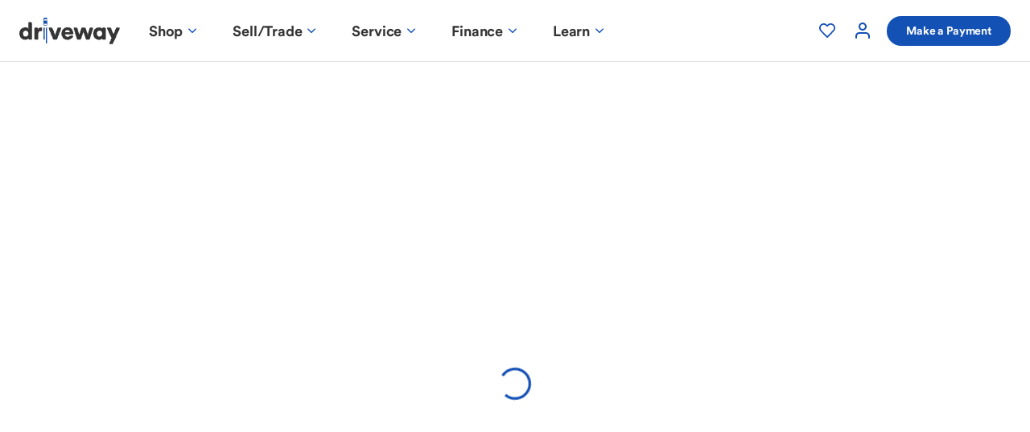

--- FILE ---
content_type: text/html; charset=utf-8
request_url: https://www.google.com/recaptcha/enterprise/anchor?ar=1&k=6LeyItEoAAAAAN3TGWNS01mBqi9Ahjfp3HrQP8oh&co=aHR0cHM6Ly93d3cuZHJpdmV3YXkuY29tOjQ0Mw..&hl=en&v=PoyoqOPhxBO7pBk68S4YbpHZ&size=invisible&anchor-ms=20000&execute-ms=30000&cb=1gf7c77vrxd
body_size: 48652
content:
<!DOCTYPE HTML><html dir="ltr" lang="en"><head><meta http-equiv="Content-Type" content="text/html; charset=UTF-8">
<meta http-equiv="X-UA-Compatible" content="IE=edge">
<title>reCAPTCHA</title>
<style type="text/css">
/* cyrillic-ext */
@font-face {
  font-family: 'Roboto';
  font-style: normal;
  font-weight: 400;
  font-stretch: 100%;
  src: url(//fonts.gstatic.com/s/roboto/v48/KFO7CnqEu92Fr1ME7kSn66aGLdTylUAMa3GUBHMdazTgWw.woff2) format('woff2');
  unicode-range: U+0460-052F, U+1C80-1C8A, U+20B4, U+2DE0-2DFF, U+A640-A69F, U+FE2E-FE2F;
}
/* cyrillic */
@font-face {
  font-family: 'Roboto';
  font-style: normal;
  font-weight: 400;
  font-stretch: 100%;
  src: url(//fonts.gstatic.com/s/roboto/v48/KFO7CnqEu92Fr1ME7kSn66aGLdTylUAMa3iUBHMdazTgWw.woff2) format('woff2');
  unicode-range: U+0301, U+0400-045F, U+0490-0491, U+04B0-04B1, U+2116;
}
/* greek-ext */
@font-face {
  font-family: 'Roboto';
  font-style: normal;
  font-weight: 400;
  font-stretch: 100%;
  src: url(//fonts.gstatic.com/s/roboto/v48/KFO7CnqEu92Fr1ME7kSn66aGLdTylUAMa3CUBHMdazTgWw.woff2) format('woff2');
  unicode-range: U+1F00-1FFF;
}
/* greek */
@font-face {
  font-family: 'Roboto';
  font-style: normal;
  font-weight: 400;
  font-stretch: 100%;
  src: url(//fonts.gstatic.com/s/roboto/v48/KFO7CnqEu92Fr1ME7kSn66aGLdTylUAMa3-UBHMdazTgWw.woff2) format('woff2');
  unicode-range: U+0370-0377, U+037A-037F, U+0384-038A, U+038C, U+038E-03A1, U+03A3-03FF;
}
/* math */
@font-face {
  font-family: 'Roboto';
  font-style: normal;
  font-weight: 400;
  font-stretch: 100%;
  src: url(//fonts.gstatic.com/s/roboto/v48/KFO7CnqEu92Fr1ME7kSn66aGLdTylUAMawCUBHMdazTgWw.woff2) format('woff2');
  unicode-range: U+0302-0303, U+0305, U+0307-0308, U+0310, U+0312, U+0315, U+031A, U+0326-0327, U+032C, U+032F-0330, U+0332-0333, U+0338, U+033A, U+0346, U+034D, U+0391-03A1, U+03A3-03A9, U+03B1-03C9, U+03D1, U+03D5-03D6, U+03F0-03F1, U+03F4-03F5, U+2016-2017, U+2034-2038, U+203C, U+2040, U+2043, U+2047, U+2050, U+2057, U+205F, U+2070-2071, U+2074-208E, U+2090-209C, U+20D0-20DC, U+20E1, U+20E5-20EF, U+2100-2112, U+2114-2115, U+2117-2121, U+2123-214F, U+2190, U+2192, U+2194-21AE, U+21B0-21E5, U+21F1-21F2, U+21F4-2211, U+2213-2214, U+2216-22FF, U+2308-230B, U+2310, U+2319, U+231C-2321, U+2336-237A, U+237C, U+2395, U+239B-23B7, U+23D0, U+23DC-23E1, U+2474-2475, U+25AF, U+25B3, U+25B7, U+25BD, U+25C1, U+25CA, U+25CC, U+25FB, U+266D-266F, U+27C0-27FF, U+2900-2AFF, U+2B0E-2B11, U+2B30-2B4C, U+2BFE, U+3030, U+FF5B, U+FF5D, U+1D400-1D7FF, U+1EE00-1EEFF;
}
/* symbols */
@font-face {
  font-family: 'Roboto';
  font-style: normal;
  font-weight: 400;
  font-stretch: 100%;
  src: url(//fonts.gstatic.com/s/roboto/v48/KFO7CnqEu92Fr1ME7kSn66aGLdTylUAMaxKUBHMdazTgWw.woff2) format('woff2');
  unicode-range: U+0001-000C, U+000E-001F, U+007F-009F, U+20DD-20E0, U+20E2-20E4, U+2150-218F, U+2190, U+2192, U+2194-2199, U+21AF, U+21E6-21F0, U+21F3, U+2218-2219, U+2299, U+22C4-22C6, U+2300-243F, U+2440-244A, U+2460-24FF, U+25A0-27BF, U+2800-28FF, U+2921-2922, U+2981, U+29BF, U+29EB, U+2B00-2BFF, U+4DC0-4DFF, U+FFF9-FFFB, U+10140-1018E, U+10190-1019C, U+101A0, U+101D0-101FD, U+102E0-102FB, U+10E60-10E7E, U+1D2C0-1D2D3, U+1D2E0-1D37F, U+1F000-1F0FF, U+1F100-1F1AD, U+1F1E6-1F1FF, U+1F30D-1F30F, U+1F315, U+1F31C, U+1F31E, U+1F320-1F32C, U+1F336, U+1F378, U+1F37D, U+1F382, U+1F393-1F39F, U+1F3A7-1F3A8, U+1F3AC-1F3AF, U+1F3C2, U+1F3C4-1F3C6, U+1F3CA-1F3CE, U+1F3D4-1F3E0, U+1F3ED, U+1F3F1-1F3F3, U+1F3F5-1F3F7, U+1F408, U+1F415, U+1F41F, U+1F426, U+1F43F, U+1F441-1F442, U+1F444, U+1F446-1F449, U+1F44C-1F44E, U+1F453, U+1F46A, U+1F47D, U+1F4A3, U+1F4B0, U+1F4B3, U+1F4B9, U+1F4BB, U+1F4BF, U+1F4C8-1F4CB, U+1F4D6, U+1F4DA, U+1F4DF, U+1F4E3-1F4E6, U+1F4EA-1F4ED, U+1F4F7, U+1F4F9-1F4FB, U+1F4FD-1F4FE, U+1F503, U+1F507-1F50B, U+1F50D, U+1F512-1F513, U+1F53E-1F54A, U+1F54F-1F5FA, U+1F610, U+1F650-1F67F, U+1F687, U+1F68D, U+1F691, U+1F694, U+1F698, U+1F6AD, U+1F6B2, U+1F6B9-1F6BA, U+1F6BC, U+1F6C6-1F6CF, U+1F6D3-1F6D7, U+1F6E0-1F6EA, U+1F6F0-1F6F3, U+1F6F7-1F6FC, U+1F700-1F7FF, U+1F800-1F80B, U+1F810-1F847, U+1F850-1F859, U+1F860-1F887, U+1F890-1F8AD, U+1F8B0-1F8BB, U+1F8C0-1F8C1, U+1F900-1F90B, U+1F93B, U+1F946, U+1F984, U+1F996, U+1F9E9, U+1FA00-1FA6F, U+1FA70-1FA7C, U+1FA80-1FA89, U+1FA8F-1FAC6, U+1FACE-1FADC, U+1FADF-1FAE9, U+1FAF0-1FAF8, U+1FB00-1FBFF;
}
/* vietnamese */
@font-face {
  font-family: 'Roboto';
  font-style: normal;
  font-weight: 400;
  font-stretch: 100%;
  src: url(//fonts.gstatic.com/s/roboto/v48/KFO7CnqEu92Fr1ME7kSn66aGLdTylUAMa3OUBHMdazTgWw.woff2) format('woff2');
  unicode-range: U+0102-0103, U+0110-0111, U+0128-0129, U+0168-0169, U+01A0-01A1, U+01AF-01B0, U+0300-0301, U+0303-0304, U+0308-0309, U+0323, U+0329, U+1EA0-1EF9, U+20AB;
}
/* latin-ext */
@font-face {
  font-family: 'Roboto';
  font-style: normal;
  font-weight: 400;
  font-stretch: 100%;
  src: url(//fonts.gstatic.com/s/roboto/v48/KFO7CnqEu92Fr1ME7kSn66aGLdTylUAMa3KUBHMdazTgWw.woff2) format('woff2');
  unicode-range: U+0100-02BA, U+02BD-02C5, U+02C7-02CC, U+02CE-02D7, U+02DD-02FF, U+0304, U+0308, U+0329, U+1D00-1DBF, U+1E00-1E9F, U+1EF2-1EFF, U+2020, U+20A0-20AB, U+20AD-20C0, U+2113, U+2C60-2C7F, U+A720-A7FF;
}
/* latin */
@font-face {
  font-family: 'Roboto';
  font-style: normal;
  font-weight: 400;
  font-stretch: 100%;
  src: url(//fonts.gstatic.com/s/roboto/v48/KFO7CnqEu92Fr1ME7kSn66aGLdTylUAMa3yUBHMdazQ.woff2) format('woff2');
  unicode-range: U+0000-00FF, U+0131, U+0152-0153, U+02BB-02BC, U+02C6, U+02DA, U+02DC, U+0304, U+0308, U+0329, U+2000-206F, U+20AC, U+2122, U+2191, U+2193, U+2212, U+2215, U+FEFF, U+FFFD;
}
/* cyrillic-ext */
@font-face {
  font-family: 'Roboto';
  font-style: normal;
  font-weight: 500;
  font-stretch: 100%;
  src: url(//fonts.gstatic.com/s/roboto/v48/KFO7CnqEu92Fr1ME7kSn66aGLdTylUAMa3GUBHMdazTgWw.woff2) format('woff2');
  unicode-range: U+0460-052F, U+1C80-1C8A, U+20B4, U+2DE0-2DFF, U+A640-A69F, U+FE2E-FE2F;
}
/* cyrillic */
@font-face {
  font-family: 'Roboto';
  font-style: normal;
  font-weight: 500;
  font-stretch: 100%;
  src: url(//fonts.gstatic.com/s/roboto/v48/KFO7CnqEu92Fr1ME7kSn66aGLdTylUAMa3iUBHMdazTgWw.woff2) format('woff2');
  unicode-range: U+0301, U+0400-045F, U+0490-0491, U+04B0-04B1, U+2116;
}
/* greek-ext */
@font-face {
  font-family: 'Roboto';
  font-style: normal;
  font-weight: 500;
  font-stretch: 100%;
  src: url(//fonts.gstatic.com/s/roboto/v48/KFO7CnqEu92Fr1ME7kSn66aGLdTylUAMa3CUBHMdazTgWw.woff2) format('woff2');
  unicode-range: U+1F00-1FFF;
}
/* greek */
@font-face {
  font-family: 'Roboto';
  font-style: normal;
  font-weight: 500;
  font-stretch: 100%;
  src: url(//fonts.gstatic.com/s/roboto/v48/KFO7CnqEu92Fr1ME7kSn66aGLdTylUAMa3-UBHMdazTgWw.woff2) format('woff2');
  unicode-range: U+0370-0377, U+037A-037F, U+0384-038A, U+038C, U+038E-03A1, U+03A3-03FF;
}
/* math */
@font-face {
  font-family: 'Roboto';
  font-style: normal;
  font-weight: 500;
  font-stretch: 100%;
  src: url(//fonts.gstatic.com/s/roboto/v48/KFO7CnqEu92Fr1ME7kSn66aGLdTylUAMawCUBHMdazTgWw.woff2) format('woff2');
  unicode-range: U+0302-0303, U+0305, U+0307-0308, U+0310, U+0312, U+0315, U+031A, U+0326-0327, U+032C, U+032F-0330, U+0332-0333, U+0338, U+033A, U+0346, U+034D, U+0391-03A1, U+03A3-03A9, U+03B1-03C9, U+03D1, U+03D5-03D6, U+03F0-03F1, U+03F4-03F5, U+2016-2017, U+2034-2038, U+203C, U+2040, U+2043, U+2047, U+2050, U+2057, U+205F, U+2070-2071, U+2074-208E, U+2090-209C, U+20D0-20DC, U+20E1, U+20E5-20EF, U+2100-2112, U+2114-2115, U+2117-2121, U+2123-214F, U+2190, U+2192, U+2194-21AE, U+21B0-21E5, U+21F1-21F2, U+21F4-2211, U+2213-2214, U+2216-22FF, U+2308-230B, U+2310, U+2319, U+231C-2321, U+2336-237A, U+237C, U+2395, U+239B-23B7, U+23D0, U+23DC-23E1, U+2474-2475, U+25AF, U+25B3, U+25B7, U+25BD, U+25C1, U+25CA, U+25CC, U+25FB, U+266D-266F, U+27C0-27FF, U+2900-2AFF, U+2B0E-2B11, U+2B30-2B4C, U+2BFE, U+3030, U+FF5B, U+FF5D, U+1D400-1D7FF, U+1EE00-1EEFF;
}
/* symbols */
@font-face {
  font-family: 'Roboto';
  font-style: normal;
  font-weight: 500;
  font-stretch: 100%;
  src: url(//fonts.gstatic.com/s/roboto/v48/KFO7CnqEu92Fr1ME7kSn66aGLdTylUAMaxKUBHMdazTgWw.woff2) format('woff2');
  unicode-range: U+0001-000C, U+000E-001F, U+007F-009F, U+20DD-20E0, U+20E2-20E4, U+2150-218F, U+2190, U+2192, U+2194-2199, U+21AF, U+21E6-21F0, U+21F3, U+2218-2219, U+2299, U+22C4-22C6, U+2300-243F, U+2440-244A, U+2460-24FF, U+25A0-27BF, U+2800-28FF, U+2921-2922, U+2981, U+29BF, U+29EB, U+2B00-2BFF, U+4DC0-4DFF, U+FFF9-FFFB, U+10140-1018E, U+10190-1019C, U+101A0, U+101D0-101FD, U+102E0-102FB, U+10E60-10E7E, U+1D2C0-1D2D3, U+1D2E0-1D37F, U+1F000-1F0FF, U+1F100-1F1AD, U+1F1E6-1F1FF, U+1F30D-1F30F, U+1F315, U+1F31C, U+1F31E, U+1F320-1F32C, U+1F336, U+1F378, U+1F37D, U+1F382, U+1F393-1F39F, U+1F3A7-1F3A8, U+1F3AC-1F3AF, U+1F3C2, U+1F3C4-1F3C6, U+1F3CA-1F3CE, U+1F3D4-1F3E0, U+1F3ED, U+1F3F1-1F3F3, U+1F3F5-1F3F7, U+1F408, U+1F415, U+1F41F, U+1F426, U+1F43F, U+1F441-1F442, U+1F444, U+1F446-1F449, U+1F44C-1F44E, U+1F453, U+1F46A, U+1F47D, U+1F4A3, U+1F4B0, U+1F4B3, U+1F4B9, U+1F4BB, U+1F4BF, U+1F4C8-1F4CB, U+1F4D6, U+1F4DA, U+1F4DF, U+1F4E3-1F4E6, U+1F4EA-1F4ED, U+1F4F7, U+1F4F9-1F4FB, U+1F4FD-1F4FE, U+1F503, U+1F507-1F50B, U+1F50D, U+1F512-1F513, U+1F53E-1F54A, U+1F54F-1F5FA, U+1F610, U+1F650-1F67F, U+1F687, U+1F68D, U+1F691, U+1F694, U+1F698, U+1F6AD, U+1F6B2, U+1F6B9-1F6BA, U+1F6BC, U+1F6C6-1F6CF, U+1F6D3-1F6D7, U+1F6E0-1F6EA, U+1F6F0-1F6F3, U+1F6F7-1F6FC, U+1F700-1F7FF, U+1F800-1F80B, U+1F810-1F847, U+1F850-1F859, U+1F860-1F887, U+1F890-1F8AD, U+1F8B0-1F8BB, U+1F8C0-1F8C1, U+1F900-1F90B, U+1F93B, U+1F946, U+1F984, U+1F996, U+1F9E9, U+1FA00-1FA6F, U+1FA70-1FA7C, U+1FA80-1FA89, U+1FA8F-1FAC6, U+1FACE-1FADC, U+1FADF-1FAE9, U+1FAF0-1FAF8, U+1FB00-1FBFF;
}
/* vietnamese */
@font-face {
  font-family: 'Roboto';
  font-style: normal;
  font-weight: 500;
  font-stretch: 100%;
  src: url(//fonts.gstatic.com/s/roboto/v48/KFO7CnqEu92Fr1ME7kSn66aGLdTylUAMa3OUBHMdazTgWw.woff2) format('woff2');
  unicode-range: U+0102-0103, U+0110-0111, U+0128-0129, U+0168-0169, U+01A0-01A1, U+01AF-01B0, U+0300-0301, U+0303-0304, U+0308-0309, U+0323, U+0329, U+1EA0-1EF9, U+20AB;
}
/* latin-ext */
@font-face {
  font-family: 'Roboto';
  font-style: normal;
  font-weight: 500;
  font-stretch: 100%;
  src: url(//fonts.gstatic.com/s/roboto/v48/KFO7CnqEu92Fr1ME7kSn66aGLdTylUAMa3KUBHMdazTgWw.woff2) format('woff2');
  unicode-range: U+0100-02BA, U+02BD-02C5, U+02C7-02CC, U+02CE-02D7, U+02DD-02FF, U+0304, U+0308, U+0329, U+1D00-1DBF, U+1E00-1E9F, U+1EF2-1EFF, U+2020, U+20A0-20AB, U+20AD-20C0, U+2113, U+2C60-2C7F, U+A720-A7FF;
}
/* latin */
@font-face {
  font-family: 'Roboto';
  font-style: normal;
  font-weight: 500;
  font-stretch: 100%;
  src: url(//fonts.gstatic.com/s/roboto/v48/KFO7CnqEu92Fr1ME7kSn66aGLdTylUAMa3yUBHMdazQ.woff2) format('woff2');
  unicode-range: U+0000-00FF, U+0131, U+0152-0153, U+02BB-02BC, U+02C6, U+02DA, U+02DC, U+0304, U+0308, U+0329, U+2000-206F, U+20AC, U+2122, U+2191, U+2193, U+2212, U+2215, U+FEFF, U+FFFD;
}
/* cyrillic-ext */
@font-face {
  font-family: 'Roboto';
  font-style: normal;
  font-weight: 900;
  font-stretch: 100%;
  src: url(//fonts.gstatic.com/s/roboto/v48/KFO7CnqEu92Fr1ME7kSn66aGLdTylUAMa3GUBHMdazTgWw.woff2) format('woff2');
  unicode-range: U+0460-052F, U+1C80-1C8A, U+20B4, U+2DE0-2DFF, U+A640-A69F, U+FE2E-FE2F;
}
/* cyrillic */
@font-face {
  font-family: 'Roboto';
  font-style: normal;
  font-weight: 900;
  font-stretch: 100%;
  src: url(//fonts.gstatic.com/s/roboto/v48/KFO7CnqEu92Fr1ME7kSn66aGLdTylUAMa3iUBHMdazTgWw.woff2) format('woff2');
  unicode-range: U+0301, U+0400-045F, U+0490-0491, U+04B0-04B1, U+2116;
}
/* greek-ext */
@font-face {
  font-family: 'Roboto';
  font-style: normal;
  font-weight: 900;
  font-stretch: 100%;
  src: url(//fonts.gstatic.com/s/roboto/v48/KFO7CnqEu92Fr1ME7kSn66aGLdTylUAMa3CUBHMdazTgWw.woff2) format('woff2');
  unicode-range: U+1F00-1FFF;
}
/* greek */
@font-face {
  font-family: 'Roboto';
  font-style: normal;
  font-weight: 900;
  font-stretch: 100%;
  src: url(//fonts.gstatic.com/s/roboto/v48/KFO7CnqEu92Fr1ME7kSn66aGLdTylUAMa3-UBHMdazTgWw.woff2) format('woff2');
  unicode-range: U+0370-0377, U+037A-037F, U+0384-038A, U+038C, U+038E-03A1, U+03A3-03FF;
}
/* math */
@font-face {
  font-family: 'Roboto';
  font-style: normal;
  font-weight: 900;
  font-stretch: 100%;
  src: url(//fonts.gstatic.com/s/roboto/v48/KFO7CnqEu92Fr1ME7kSn66aGLdTylUAMawCUBHMdazTgWw.woff2) format('woff2');
  unicode-range: U+0302-0303, U+0305, U+0307-0308, U+0310, U+0312, U+0315, U+031A, U+0326-0327, U+032C, U+032F-0330, U+0332-0333, U+0338, U+033A, U+0346, U+034D, U+0391-03A1, U+03A3-03A9, U+03B1-03C9, U+03D1, U+03D5-03D6, U+03F0-03F1, U+03F4-03F5, U+2016-2017, U+2034-2038, U+203C, U+2040, U+2043, U+2047, U+2050, U+2057, U+205F, U+2070-2071, U+2074-208E, U+2090-209C, U+20D0-20DC, U+20E1, U+20E5-20EF, U+2100-2112, U+2114-2115, U+2117-2121, U+2123-214F, U+2190, U+2192, U+2194-21AE, U+21B0-21E5, U+21F1-21F2, U+21F4-2211, U+2213-2214, U+2216-22FF, U+2308-230B, U+2310, U+2319, U+231C-2321, U+2336-237A, U+237C, U+2395, U+239B-23B7, U+23D0, U+23DC-23E1, U+2474-2475, U+25AF, U+25B3, U+25B7, U+25BD, U+25C1, U+25CA, U+25CC, U+25FB, U+266D-266F, U+27C0-27FF, U+2900-2AFF, U+2B0E-2B11, U+2B30-2B4C, U+2BFE, U+3030, U+FF5B, U+FF5D, U+1D400-1D7FF, U+1EE00-1EEFF;
}
/* symbols */
@font-face {
  font-family: 'Roboto';
  font-style: normal;
  font-weight: 900;
  font-stretch: 100%;
  src: url(//fonts.gstatic.com/s/roboto/v48/KFO7CnqEu92Fr1ME7kSn66aGLdTylUAMaxKUBHMdazTgWw.woff2) format('woff2');
  unicode-range: U+0001-000C, U+000E-001F, U+007F-009F, U+20DD-20E0, U+20E2-20E4, U+2150-218F, U+2190, U+2192, U+2194-2199, U+21AF, U+21E6-21F0, U+21F3, U+2218-2219, U+2299, U+22C4-22C6, U+2300-243F, U+2440-244A, U+2460-24FF, U+25A0-27BF, U+2800-28FF, U+2921-2922, U+2981, U+29BF, U+29EB, U+2B00-2BFF, U+4DC0-4DFF, U+FFF9-FFFB, U+10140-1018E, U+10190-1019C, U+101A0, U+101D0-101FD, U+102E0-102FB, U+10E60-10E7E, U+1D2C0-1D2D3, U+1D2E0-1D37F, U+1F000-1F0FF, U+1F100-1F1AD, U+1F1E6-1F1FF, U+1F30D-1F30F, U+1F315, U+1F31C, U+1F31E, U+1F320-1F32C, U+1F336, U+1F378, U+1F37D, U+1F382, U+1F393-1F39F, U+1F3A7-1F3A8, U+1F3AC-1F3AF, U+1F3C2, U+1F3C4-1F3C6, U+1F3CA-1F3CE, U+1F3D4-1F3E0, U+1F3ED, U+1F3F1-1F3F3, U+1F3F5-1F3F7, U+1F408, U+1F415, U+1F41F, U+1F426, U+1F43F, U+1F441-1F442, U+1F444, U+1F446-1F449, U+1F44C-1F44E, U+1F453, U+1F46A, U+1F47D, U+1F4A3, U+1F4B0, U+1F4B3, U+1F4B9, U+1F4BB, U+1F4BF, U+1F4C8-1F4CB, U+1F4D6, U+1F4DA, U+1F4DF, U+1F4E3-1F4E6, U+1F4EA-1F4ED, U+1F4F7, U+1F4F9-1F4FB, U+1F4FD-1F4FE, U+1F503, U+1F507-1F50B, U+1F50D, U+1F512-1F513, U+1F53E-1F54A, U+1F54F-1F5FA, U+1F610, U+1F650-1F67F, U+1F687, U+1F68D, U+1F691, U+1F694, U+1F698, U+1F6AD, U+1F6B2, U+1F6B9-1F6BA, U+1F6BC, U+1F6C6-1F6CF, U+1F6D3-1F6D7, U+1F6E0-1F6EA, U+1F6F0-1F6F3, U+1F6F7-1F6FC, U+1F700-1F7FF, U+1F800-1F80B, U+1F810-1F847, U+1F850-1F859, U+1F860-1F887, U+1F890-1F8AD, U+1F8B0-1F8BB, U+1F8C0-1F8C1, U+1F900-1F90B, U+1F93B, U+1F946, U+1F984, U+1F996, U+1F9E9, U+1FA00-1FA6F, U+1FA70-1FA7C, U+1FA80-1FA89, U+1FA8F-1FAC6, U+1FACE-1FADC, U+1FADF-1FAE9, U+1FAF0-1FAF8, U+1FB00-1FBFF;
}
/* vietnamese */
@font-face {
  font-family: 'Roboto';
  font-style: normal;
  font-weight: 900;
  font-stretch: 100%;
  src: url(//fonts.gstatic.com/s/roboto/v48/KFO7CnqEu92Fr1ME7kSn66aGLdTylUAMa3OUBHMdazTgWw.woff2) format('woff2');
  unicode-range: U+0102-0103, U+0110-0111, U+0128-0129, U+0168-0169, U+01A0-01A1, U+01AF-01B0, U+0300-0301, U+0303-0304, U+0308-0309, U+0323, U+0329, U+1EA0-1EF9, U+20AB;
}
/* latin-ext */
@font-face {
  font-family: 'Roboto';
  font-style: normal;
  font-weight: 900;
  font-stretch: 100%;
  src: url(//fonts.gstatic.com/s/roboto/v48/KFO7CnqEu92Fr1ME7kSn66aGLdTylUAMa3KUBHMdazTgWw.woff2) format('woff2');
  unicode-range: U+0100-02BA, U+02BD-02C5, U+02C7-02CC, U+02CE-02D7, U+02DD-02FF, U+0304, U+0308, U+0329, U+1D00-1DBF, U+1E00-1E9F, U+1EF2-1EFF, U+2020, U+20A0-20AB, U+20AD-20C0, U+2113, U+2C60-2C7F, U+A720-A7FF;
}
/* latin */
@font-face {
  font-family: 'Roboto';
  font-style: normal;
  font-weight: 900;
  font-stretch: 100%;
  src: url(//fonts.gstatic.com/s/roboto/v48/KFO7CnqEu92Fr1ME7kSn66aGLdTylUAMa3yUBHMdazQ.woff2) format('woff2');
  unicode-range: U+0000-00FF, U+0131, U+0152-0153, U+02BB-02BC, U+02C6, U+02DA, U+02DC, U+0304, U+0308, U+0329, U+2000-206F, U+20AC, U+2122, U+2191, U+2193, U+2212, U+2215, U+FEFF, U+FFFD;
}

</style>
<link rel="stylesheet" type="text/css" href="https://www.gstatic.com/recaptcha/releases/PoyoqOPhxBO7pBk68S4YbpHZ/styles__ltr.css">
<script nonce="2pXjB0nWwf5rULCizS1o0g" type="text/javascript">window['__recaptcha_api'] = 'https://www.google.com/recaptcha/enterprise/';</script>
<script type="text/javascript" src="https://www.gstatic.com/recaptcha/releases/PoyoqOPhxBO7pBk68S4YbpHZ/recaptcha__en.js" nonce="2pXjB0nWwf5rULCizS1o0g">
      
    </script></head>
<body><div id="rc-anchor-alert" class="rc-anchor-alert"></div>
<input type="hidden" id="recaptcha-token" value="[base64]">
<script type="text/javascript" nonce="2pXjB0nWwf5rULCizS1o0g">
      recaptcha.anchor.Main.init("[\x22ainput\x22,[\x22bgdata\x22,\x22\x22,\[base64]/[base64]/[base64]/[base64]/[base64]/UltsKytdPUU6KEU8MjA0OD9SW2wrK109RT4+NnwxOTI6KChFJjY0NTEyKT09NTUyOTYmJk0rMTxjLmxlbmd0aCYmKGMuY2hhckNvZGVBdChNKzEpJjY0NTEyKT09NTYzMjA/[base64]/[base64]/[base64]/[base64]/[base64]/[base64]/[base64]\x22,\[base64]\\u003d\x22,\x22N8KLwr0kw7Uowpk5HsKFcjkNwq3DmMKxw5TCgFHDvMKGwqg6w5gPY30KwpsvNGV6VMKBwpHDvTrCpMO4CcOnwpx3wpPDnwJKwpbDmMKQwpJ8KcOITcKSwoZzw4DDgMKWGcKsCzIew4AZwq/[base64]/Cs8OJO8KSRcKow5YBQ8OQw4XDt8O0w5tocsKfw4bDnxhofcKtwqDCmnTCmsKQWUZkZ8ORDsKEw4t7NMKzwpojZ2oiw7sXwoc7w4/[base64]/CsOqwpDDosKDwoDCvnDDisOXDcKHw4PDoMKpb8KmIcK2w6VsOXMWw4PCoEHCq8OJaVbDnW/Cj349w4nDkC1BBsK/wozCo1rCmQ5rw7EBwrPCh2vCkwLDhVXDvMKOBsORw49RfsOEKUjDtMOvw6/DrHg5PMOQworDr2LCjn19OcKHYkzDqsKJfD7ChyzDiMKFEcO6wqRAJT3CuzLCjipLw4fDgkXDmMOFwrwQHxNhWgxLAh4DP8OOw4spW1LDl8OFw67DssOTw6LDsF/DvMKPw6PDvMOAw70EcGnDt0oGw5XDn8OnJMO8w7TDnC7CmGk9w6cRwpZhbcO9wofCosOuVTtnJCLDjTp4wqnDssKWw7hkZ1zDslAsw75jW8OvwqLCsHEQw51KRcOCwqM/woQkXSNRwoY0BwcPAQnClMOlw5Unw4vCnn9kGMKqXcKgwqdFIA7CnTYKw5A1FcOMwqBJFErDssOBwpECTW47wpDCnEg5NWwZwrBYCMO+fsO6D1FkbsOhIQjDrFvCjRICJyQAfcOdw7rChmdNw6AKLHMkwptpbHnCqiHCiMOObQ4Ha8OxR8O4wrUKwp7Cj8O/UUZfw67Cukl+wpkLDcOgdVYtcCA5d8KWw6nDo8OkworDicOsw6JgwpphVADDoMKzQ3PCvQhewodne8KrwqfCksKYw6/DtsOew6UAwrY5w5DDqMKVGcKSwpbDuFlKSFbCvMOrw6JJw70mwr8PwrfCkxE2HwtSIEEQcsOKOcOwY8K5wqnCmsKhUsOxw5VvwqB/w5YYFD/Dqw0SYFjCuCTChcK7w47Chl9idMOCw4rChsK5VMOvw47Cimxlw6PCg0wYwp9RCcKRPXLCs1djasODCsOIKcKxw7UUwqsuLsOgw6TCr8OPGG7DsMKlw67CrsKmw5VywoUcfE47wqvDvFYxasKBS8KIQ8Ogw5E/aw7CoWBCM0xxwoLCr8KTw5xlVMKhMx57KAIlO8OtZD4EDsOebsOaP1U+R8Kew7LCrMOIwrbCiMKocBjDlMKdwrbCshw6w7Z5wqjDhCvDun/DkMKyw5vDu3A9dkRqwrhKCxPDuCjCtFNCfXpnMsOpb8OhwqfCnmd8H0jCn8Ouw6zDhjLDnMK/w4jCil5qw4ZBPsOqUQRcRsODasOww4fCkhTCtHAaME3Cu8KIH3l/ckBuw6HDqMOOQcOGw6Bbw5kPSC5/JcOYG8Kdw4LDhMOaEcK1wrRJwqjDhwPCuMO/w5bCrAMmw4cmwr/Ds8KQCDE+P8O9M8K7dsOTwpQ8w5MqMSvDvHg7FMKJwo4qw5rDi3XCuADDkRDCu8KRwqvCn8O+IzMcbMOAw6rDoMO6w6HCqsOrNHvCsV/Dn8O9WsKuw55Zwp3Co8Ocwox4w5VdPR0yw7XCjsO+L8OOw59kwoHDkl/CqxPCoMOqw4nDjcOcZ8K+woYvwrrCl8ODwpdIwr3DlijDrjzCt2sawoDDn3LDohpcC8K2H8ORwoNgw4PDocKzbMKGOQJAaMOpwrnCqsO9wojDpMK/w6HChMOpPcK7SiLClWvDisO2wrrClMO6w5DCgsOTNsO9wocHcWFjBVbDq8OfFcOkwqhKw5Qvw4nDusK4w4M6wqrDo8KbfsO5w7JEw4IGP8O/ew/[base64]/wqEWw7o0dU/[base64]/CscKbw6PCm3QtcsO9wqnDjCJywojDq0bDuQ3DiMKeXMKpWXLCgsOTw6PDjnDDlRxwwoZPwp/CsMK+AMKOAcOMMcOLw6ttwqpFw54xw7c6wp/DoArDt8O6wo/Cs8K5wofDhMOWw7AReCvDqyRow7AGasOowrpDf8ODTgV6wqgTwpJUwqbCnXvDmhLDj17Dv0gsXgdTa8K0fRbCsMOlwrh3NcOUHcOXw5HCk3/[base64]/f24SERvDq8Kqwq7DlWbDqEkVEh9YwqDDomrDsRnCu8K5GlHDocKoeEXCs8KUMBYzMDJeKF9OEVbDtx99wpFnw7IpPsOhAsKXwpbDsUtVL8KDH0bClMKlwozCu8OdwqfDt8OMw7nDuCvDmMKha8K9wqtBw4XCgEjDhV/DpUgbw5dSasOoEm7Dm8K0w6ZJeMKIGEzCpgQZw7jDoMOtTcKywqFtB8OkwrFWf8OHw583L8KAIcOBWihLwqLDryfDs8OkL8Krw7HCgMOSwoRPwpjDsTXCmMKqw67CiVPDo8Kpwq42w67Dozhiw4pzLnrDncKYwoPChwMVYsOobsKCKzxAMB/DhMKbwrPDnMKCw61Nw5LDqMOQUmVqwrrDrjnCoMKmwr97IcKwwrXCrcKDcDTCtMK3W3TCqQMLwp/DoS0Kw4l1wpQPw75/wpbDjcKXRMK4w49vMwgSWMKtw6dIwoxNYjdZQwrDiFTCtjBJw4PDmmFqMWIZw7xEw5DDr8OKBsKWw7XClcKeC8K/FcOKwpJGw57Dm1cewqoAwrJPPsOJw4/[base64]/cRDDiyFuEkJBw6lIw7BKw7jCr8OMw7nDpUbCnjZzw5zCkGlMEj7ChMOQez41w7I+ZC/[base64]/Dnz0YwoPDtXJzDMK+YMKFQEvCnUbDpsKxP8KBwrzDo8OdCsKfccKxKTEUw7V4wrDChnl/e8Kiw7YQw5zCk8KJTxPDj8OTwpUhKHvDhhdWwrTDvHLDnsOiBMOcdsOcLMO+PTvDuWMxE8K1QMKTwq/[base64]/[base64]/[base64]/DtsOxwpHDgsK8HnRdAV3DqMONUX7DsVk7wrcAwrFDUyrDmsO+w7xpP08jBcK7w7xtEcKsw6ZNM3RVJyvDl3NyVcKvwoFxworCvVvCnMOYwpNBY8KgfVZJNAAIwpnCv8OKA8K2wpLDoH1JFnbCgTFdwplIw6nDllFMS0sxwpnCoXgUdV9mP8K5FcKkw7U7w4HChR/DhEgWw7rDrR90w67DnQVHK8OPwrQBw6zDpcOdwp/Cp8KMZMOcw7HDvUE9w7RQw4hCAMKCEcKDwrgZEsOWwqIfwqgfWsOuw5YoPxPCiMOWwo0Gw6w4BsKWDcOUwpLCusOLRVdfNiHCkSDCgDXDjsKXBsOnw5TCm8OpGAAvDRbCm0AXIQBSCsOGw5s4wrwTS00+ZcOHwr8WA8KgwpJ3XcOiw5gMw5/CtgzCjy57E8KdwqzCvMKHw47DqcK9w4HDjcKBw7jCq8Kaw5dUw6ZsCcKeN8K3wpNlwrnCll5nMXY/[base64]/DsMOSwrrDhCQcw454w5HDucOnCcKJw7LCucO/RcORKS9ew6ZcwppawrDDkibCgcOQKxU4w5nDmsKoeSsPw5LCqMOnw4RgwrPCncOfw47Dt2l/MXTDhBECwp3DncOhORLCkMOJRsOsAsKlwpHDpUo0w6vCn3J1NkHDq8K3VUZ/[base64]/CscKKw57Dg3N/HsKxPcKtw5AMw51CB8K/FErDhgkdXcKVw5FSwrEWX1tMwp8Qc3HChC3CicKUw70QGsKjahrDh8Kow4fDoCfCt8ORwoXDusObG8KiOEnCi8O8w6DCggFabGXDhDPCmmbDt8Olb1NpAsK1FsORay19WGwywq9DOgnClTVZP1F7fcO4Uy3CtsO6wr/[base64]/DnVdrXsOZUXhPTXTDkVhmwrHCgyfCjcOAJhg7w7BiDmllw7LCi8OFC0zCqGshYcOvMcKRD8KgcsOcwqB3wrzCtgoTO0vDjXvDrkrCtk5gbMKJw4ZuAcOXPmwswr/[base64]/w4TCjD8NwotRcl8tRsOBw7TDqEIRc8OjwpvCtGg7P2DDjBgsaMOBS8KScRfDo8OwTcOmw48DwqDDqW7Dk1NiYw1pGyTDm8OKMBLDo8O8HsOJGGpGNcKbw6NhRsKPwrdHw6DCviDCh8KGYk7CnR7DqnXDvsKww58rYMKUw73DusOaMcO8wo/[base64]/DtsKLw5/DlsOYw7oyw4Y7PTPChmEFaMOiw4HCkU7DqcOoecKlacKlwoZkw6jCgjHDqG4FE8O3YsKYD29wNMKKU8OAwpIXGMObelbDrMKZwpDCpsK2ZXbDkHINQcOdKFfDicOUw4IMw7A9ODMcZcKXK8Kzw7zDu8OBw7TDjMOLw5DCl2PDjsK/w795OzzCkBDCgsK3dMOQw4/DiGFOw7XDhB4wwp7Di37DlQ0qf8Oiwpcuw7dbw7/CnMOzw7LClX55OwLDscO5IG0QZ8KAw5Q7FEzCj8OBwrzCnEFtw692QX0cwrQsw5fCi8Kuw6grwqTCgcOZwrJMwqgSw4haC2/DgQxFGCBCw5FlSmJVEcK1wrzDsTd2cCtjwqHDhsKNDzowAn4LwrPDk8KtwrTCssO8woAqw6bCi8OhwqZTUMKqw7TDiMK4wpDCoX58w6LCmsKsY8OLJcKdw4bDkcOGdcOkXDVaZAjDq0dzw7R9w5vCnkPDgh3Cj8O4w6LDpxXDg8OaTQXDl0RRwo1/NcOKBlHDpVLCs35IGMOFOznCqhkww4DClwwLw57CpFPCoVt0wopQcRwXwr4awr1yHC/DqyFWeMOTwowmwrHDpsOxAcOyf8KXw6nDlMOBfzBrw6HDvsK1w4N3w6jCm3zCncOVw7ZFwpcYw6DDlMOJw5USXxrDogQrwq0Xw5LDgcOdwps+ZWtGwqhHw7LDqy7Cj8Ogw5oKw7xtwr4sb8OWwq/[base64]/[base64]/AMKUw5DDmcKjwrLCjsOuw50SQMOWwrUEBwEMwrjClsO+EBNzdCJPwq0LwqNgXcKMYMKkw7dxLcK8wo85w79nwqrCgXsgw5lpw4AyP2o9wpTCgnJUYsKmw7QPw7w1w7sLZ8O8w5fDm8Oyw5EzYsOyPnzDkzXDj8Obwp/DpHPCqlLDlcKjw7HCpSfDggTDlhnDhsKcwobCmcOtHMKNwr0DEMO/JMKQMcOqYcK2w7MUwqAxw7LDkMK4wrx/G8Oqw4zDsCdyT8Kbw6R4wq8Yw5xDw5BsVcKRIsO1CcO/AQ49ZDUlYyzDngXDhcODJsOEwrF0R3g7B8O/[base64]/CsQ3CvcKyw5gBwqUkw5JYT21LLwHCtlozwrYMw4Vyw6TDlTTDuAPDssKxTmxew6HDvMOBw6nCmDXCssK2ScKWw5JIwqdcbTZwZcKtw6/Dm8OAwofChsKtGsOSbgrCpBtXwqfClMO/N8Kmw41NwodHJcOww79gAVbDo8OxwolvVsKZDRDDt8OVWwg+aHQ3fmfCnEFDKkrDmcK1FlJbXcOBWMKOw5nCuXDDmsOqw6w/w7rCsQrDp8KJMGvCq8Oia8KME1nDsWHDv2E4wqFOw74EwpXCs0zDg8KofljCi8OzWmPDnirDj2l+w43Chi8+wpgjw4HDhV4Owrokd8KnKsOdwoPClhUPw7/CjsOnYcO4wrlVw5M6wpzDuyNQYXXCvDXCqcO3w6bCjHnDsXoscBEaEsKgwoFtwobDg8KVwonDu0vCgzQSw5E7I8K/[base64]/DscKlwrAGemk4w78swocSLMOlKcOHwr3CpBzDkWbCosKCVgZVb8KzwojCtcOjw7rDi8O1ORUKAl3Dg3bDjsKjWm4CfcKJV8O2w5/DvMO8G8Kyw40pT8K8wqJtFcOkw6TDlVwlwozDisKYEMO5w4Fvw5NKw5/[base64]/SsOvF30ZWFE1w5TDkxXDpFtMfzXCpMOCZ8KRwqksw6BVG8Kxwr/ClS7Dhh88w6gDaMORZsK6wp/Clnhcw7pZIi/CgsKow6TChx7CrMOHwp4Kw6ssNAzDl3E9W2XCvEvCpcKOKcOZAMKnwrzCgsKhwqkyM8KYwpp/YVfDrsK3OwrCuzVrBXvDpcO2w6PDkcOVwopcwp/Cv8KEw7d9wrtTw686w4LCtyBQw4gcwowDw5Y2fMO3VMKCcsKyw7AZGsKAwpFfVMOdw5c/wqFtwr4xw5TCncO6NcOKw7DCpwUJwqxWw4AYACJLw73Dg8KcwqDDoT/CrcObJMK+w6E2NMO3wpZScUbCisOswqjCqkPCmsK2dMKsw7/DuVrCtcKywrpgw4bCiGIkGwsjS8OswpMLwpLCnMK2TcODwqnCjcOgworCssOmdj04ZMOPO8KCVVtYJB7DsQhewqxKCnbDvsK1H8ObW8KDw6Q7wr7CpWNAw57Cl8K4ecOeLAzDnMO4wrlcNxTDj8K3TWwkwrIEVcKcw5wDwpHDmBzCowvDmUXCm8OEYcKbw7/DjnvDi8Khwr7DmnRoN8KFIMK4w4fDhW7DrMKmacK+w4XCpcKTGXZ5wrrCsX/DjDTDsVdjW8OLQ3V1GcK/w5jCpsKuaEbCpgrDlyvCssK2w5xPwpcgX8Osw6/DisO9w5oJwqQ4IMOlKEhmwooxVmrDh8OwfMOEw4XCjEICGxrDpCnDqsKIw7zCksOWwonDnHIkw7jDrUvCisOMw5IIwrzCtV4TCcOdTcKawrrCh8KlC1DCq3FNwpfCsMKRwpdzw7rDoE/[base64]/DqDFdwrwZw6jDrR3DqmB/DsKfwrBiHsOmBsKzNMK9wq4gw7TCkwvCocOAMVcwPxrDlFvChwtGwo0jYsODGUp7SMOuwpXCvHp4woIzwr/[base64]/DhcOKw7xeJD3CsMK0w6c/fG3DmsOxVDR0wq4EJ1R7EcKqwovDscOSwoJVwqwgHn/CnHYPR8Ksw6MHQMKGw5RDwqVbfsONw7MDAlwKwr9xNcKTwo5OwqnCqsKoJV7CicKOaw0dw4sEwrNfdSXCncOvEGDCqh44EG84dCZLwoRof2fDrhfCrcOyCzhRV8K1HsKIwodndiPDokjCsFsfw6wHTlHDg8O3wrDDoBTDt8OkccKxw498SSNrBE7DjQNWwpHDnMO4PQ/DlsO8Oid4HcO6wqLDiMK+w7nDmxvChcOQdA3CvMKxwp8ewovCsDvCpsOsFcORw7BhLVQIwqjCtEsVVzXCkwo3ZkMYw4o2wrbDmcO3w5VXFBsFai5gwrTCnlvCkCBpacOOJnfCmsO/d1LDlzjDr8KfRBl5fsKdw7PDjF1sw6XCmMOVfsOFw7jCtcO7w65Iw6DDp8KJQi7CmR5fwrLDgcOKw4MaZFzDicOaf8K0w4wZHsKNw5/DtMO6w4TDucKeOsOnw57DrMK5QDgvRDBDEEUowpNjT0BoA10bA8KjFMOYaCnDgcOBLWEcw7vDnhrCtcKQNMOfE8ONwrvCsnsHZgJzwottNsKBw7cCL8ORw7nDoUjCqnEmwqvCiSJkwqw0c1Ifw5DCpcOGbETDqcOYP8ObQcKJRcOcw4/Ch1rDvsKdCcK9dmbCs3rDncK+w6DCqT5RVcOPw5p2OmwSQk7CsWgOdcKiw4FHwp8APEHCoGbCo0IBwo5Gw4XCg8OlwrrDjcOYFjxhwpwgaMK6NAsXVAPDlW9rflVbwqwzOkFXYxNmXQBWWGsUw7FDDFrCrMK/ccOrwr3DkhXDvMO8Q8Olcm1gwr3DnsKFWjoPwrs7csK6w7DCjSfDlsKEbzTCpcOKw47DpMOdwoINwpLCsMKbSzUXwp/[base64]/DhllOXk3CpcOVw43Cm8ObwrTCp0hGwqfCk8OTwp1Uwr8DwpsKF3MEw4bDksKgCRjCt8OSdzPCiW7DncOyJWQ2woYIwrpHw45Cw7PDsxohw7AvA8ORw6wewpPDlglwbMOMwrTDjcK/F8K0fFdyLkJEeS7Cm8K8HMOzKsKpw58vQMK2JcOUZsKANsK9wqHClzbDqzhZRwDCqsK4URHDisO0w7nCncOaQA/Di8O3dB5Hf1TDh25Jw7XCuMKqccOJBsOTw6PDqV/CrW5ewrrCucK2Jy/[base64]/w6s4bsObBRlJwr9XUjfDncO0acO/w7bDpgjDu1cBw41pWMKZwrDChyl9esObwoRKFsOQwo5+w6LCiMKdHwzDksKoVl7CsScXw4luE8KHdsKmScKzwoBpw4vCswsIw4Mow6ZdwoQtwr4dQ8K0ZQJzw6Vuw7sIFwrDkcOZw7LCmlAhw55wI8Ofw4/DjMOwfjNYwqvCsmLDlH/Dt8KhZ0MYwrfCjzM8w4bCgFhwf0HCrsKGw59Pw4jCqMObwrV9wpc/[base64]/Ct8O/wrY/RMOSwqvDjX/CmsODwoHDvMOyNmQ3KkbDt1LDr2wrAcKPXCPCscKsw70zcAIlwrvChcK2XR7Cqnt5wrTCkk9eUsK2KMOOw45ow5VkQgRJwrnDpDDDmcKAIFJXIjU4fTzCosOWRgjCgTDChV4RRMO3w5PCgsKpBAJvwrALwrnChjU/InbCvhEAw596wrR/R084FMKuwqjCosOLwp58w7vDs8K9GzrCmcOJwpJIwobCv0TCm8ONNhTCm8KXw5t4w75YwrbCjcKqw4U9w4rCrF/DgMOOwpQrGBLCscKHQ0TDgHgbd0PDssOadcKhSMONw718QMK2w6RsAUcmPGjCjRE1Ex57wqBFaF5MVD4KTWx/[base64]/DmsKxw47DlF8fwo9Qw5TDu8Oowrt4wqvCmMOYa8KtTsKEP8KGES3DnFwnw5XDmE10fSDCkcOpXkV9MMOYDsOxwrJJeSjDisKke8KEVwnDtnPCscK/w6TCvU5fwrENwqV+w6bCux3CqsKxQBY8woRHwoDDu8Kbw7XCqsOMw6EtwrbDqsKpw5zDrsKRwrrDvBHCpVViBm8XwoXDn8OPw7MnQng1WxXDgg1HZsKPw7plwofChsK4w7bDu8OWwrsfw4UvMMOnwoM+w6FaBcOMwr/Cil/CtcKGw4/DpMOvMcKObsO/w4xeZMOrA8ONd1XCg8K8w43DjDLCvsK0wpE6wq7Ck8KowofCtVdvwq3DmsOBRMOZQMOCGsOWAsKjw7BXwobDmMORw4/CvsOjw6LDjcOwYcK8w4Igw4hcM8K/w4kDwqTDpgobQX4Fw5xOwqNUIldyT8OgwrDCjcKbw5jCrALDoyYUBMOWY8OcZMO4w5HCosOZFzHDnmNzFRPDu8OyHcObDUI9VMOfG3bDlcO+I8KcwobCtsOKF8KDw6jDgUbDtTXCkG/CvMOdwo3DuMKjPU80K2pqM0/CgMKEw5nCgcKIw6LDn8KJXcKrNWl3JG8rwrofVcO9NSXDjcKXwqIRw6HCgQMGw5DCkMKgwqfCtyTDlsOWw6LDnsOowqBgwq99EMKrw4HDjcO/E8O+NMOowp/Co8O5fnXCgynDqmHCksOWwqNbIUoEL8KzwqMTAMKZwrTDlMOsfinDncO7bcOOwozCmsKzYMKCORwsXQDCicOIXcKLfUFLw7nDmSIFGMOPFBdqwq/DncKWZVTCmcKVw7JHJMOXSsOKwpVRw5Jgf8Oew6kAMERscxxKQnTCocKMCsKoH1zDjMKsAMKdaEIbwrrChMKDWsOQWAvDtMOfw7AQEsKfw5Zmw4YvdwZtO8OMJWrCgRzCmsO1A8OVKAnCs8OUwoJ+wpwdwoXDtcOnwoPDly1ZwpImw7QkWMKVFcOlHTwLA8KAw4/CmQBfKGbDgcOIdS45CMOAUAMZwrJWWXbDtsKlCsKTeQnDo1rCs31ZFcOzwoUgdQkQf3LDgMO+O1vCicOXwqRxKcK5wrTDncO4YcOvQcK7wqTCtMOGwpDDqjBCwqfCl8KXZsKXWsKkWcKNOG3CsWfDqcOSO8OkMB0nwqpPwrPCq0jDkWE/JsKvMEbCqlwNwooUCwLDiRzCqlnCoVHDrMOOw5rDusOqwpLCihzDjG3DpsOmwoV/BMKUw7M0wrDCtWsPwqBuGSrDkATDn8Kvwol3FCLCgDXDn8KWbUbDpUowfEYEwqNXEsOcw43CgMOsJsKqNCAeTzg+wr5gw6TCo8ODAHpuQcKcw6QOw6N4Y3YXK3zDt8KPZAYIeCTDtsOqwobDt2/Cu8KvejEYJS3Co8OTEzTCh8Orw5DDlA7Dgi4OWsO1w5BTwpXCuH82wpbCmk5RMcK5w45vw69vw5VRL8KBRcKGDMONX8KawqNZwpkTw49TA8OZIMK7AcOTw6/[base64]/[base64]/woQeBjIldMOLwpjDusKfXMK3w4l0wrwgw7xzJMK/[base64]/[base64]/OzHDmFvDuBXDsA7CmsOJPgPDg2nDlMKgw7w/wpHDmRR7wq/DqMKFfMKEYwBkXEshw4llVcKjwqzDvGNRDcKawpwLw54OEVTCqXFeU0ATGDjDrmtaOwjDmzXCgmtMw53Dm19bw5HCv8K4eFdvwqfCiMKYw55Bw6lMw6ZQe8O/woTChD/[base64]/Ch2VyPWAAeyLDhxBzw6LDl3c9woFJdAfClsKSwrvDgMOsaybCllLDjcOWNcOQPDgyw7vDsMKJwqLDrH82M8OnK8OQwp3CnW3CuWbDlmHCgyXCkiNiUcKNMlUmZwYsw4hdesOcwrcCSsK6MTA2bEzDjwbCk8KPLAfCsgIcEMKsDU3CscOADUrDpMOPU8OvJgAGw4/DhMO/XRfCmsOxbWnDj0IxwqMUw7llw4UnwpFywo4lZXrDmHDDpsKTOicTDSLCkcKewowbD3XCssOjTCPCuSTDm8KTCMK6IMKuWcOcw6lTw7jDumjCihTDljMJw4/ChsKHeQNqw5xQZcO7S8OPw55iH8OuCRtKRU9+woktJgbCgyzCuMOJdFTDo8Khwp/DgsKnMj4KwpbCpMOvw5HCkXfCmxxfXhxFGMKGP8KhB8K4dMKewqA/wpvDjMODd8KbJwvDsTJewqkzUMOpw57DoMKLw5IlwpVKNkjCm0bDmirDg2HCvxFvwoFUCGZtbXBMw4ALQcKhwpDDt1vCnMO0CW/DhRnCvBHCs1FMYGsgXBAFw4ghUcKmVcK4w4gAcSzCnsOtw5/DpyPCmsOqFxt/ARbDm8KxwpFJw6IeworCtTpnYcO5G8KQTCrDr2wrw5XDmMOowrl2w6VqQsKUw4tlwo95wro1S8Osw4HDrsKjLsOPJ1/Dkw5Ewr3Cog7Dj8KKwrQPNMKgw7PChAg2GwbDnjpkCEnDgno3w57Ck8OVw7Q/TjYnJcOFwpjDt8O7b8Kyw6J1wq8uPMOTwqMJbcK9CEIbHWBdwpbCosOfwqnCuMOYGjQUwoQteMKWaSvCq2PCvMKSwpJWKnE+w4pWw7ptHMK6GMOLw40Ic1pkRhbCqsOWTcOPesKMEcO5w70NwqALwp/CksO/w7YOAUjDjcOMw5k9BjHDvsOiw4TDisOsw448w6ZFZFfCuAPCrQHDlsKEw4HCgVIMXMKqw5HDkUZDcAfCvTg4w7xQBsKYAwFQcivDrGZFw5Ydwp/DtS3CgV4QwowCLWzCuWPCrcOIwpZyNXrDkMK+wrrCqsOfw74iW8OEUhrDusO3ByJJw7NKUzMob8OACMKQH2TCiRYDYjDCrFkOw6duF1zCgsOzCsOwwp7Dg0jCtsKzw4XCnsK5ZgMTwq/DgcK2wqhmw6RwWMKOFcK2VcO5w4pHwpPDpQTDqMOuNDzCjEbCq8KCZx3DlMONRMOzw5HCosKzwowtwqB4UVHDpsOtHBkewrTCtQDCt0TDklhsGAkMw6/DoXI8K0LDuGPDpsO/XTxUw6l9Fio6S8KLRMOqLlnCv2TDm8O1w646wrdab317w6Yhw7nChQDCvTwPJcOVK1ElwoVoQsOXNMOBw4/[base64]/XhjCp8OWw7vDjhjDqcKFwoMtw4TCtFbDq8KPwr3DlcOwwqvCgsO5UMK2d8OHeX93wpQAw5IpEmvCgw/CnXnCkcO2w7kfbMOrXGsUwpM6JMOIA1A5w4fCgsOcwrnCnsKNw4QwQMOmwqbDgDjDl8OdcMONMSvCl8OFczbCh8K+w758wrnCjcOIw5glZCHCncKgayQqw7jCrwxfw4jDj0N5V215wpdtwpwXWsOYGyrCn13Dh8Kjw4rCiQBWw6HDhMKNw4PCp8OGcMO/e2PClcKUw4XCsMOHw5lMwrrCjTwydk92w4fDjsK9OFsDFsK4w4lgdUXCncOAEUTDtxhHwqNtwoJnw5hsECIYw5rDhcKmZDzDuioQwq/DohN1SMKtw7TCiMKJw6Bbw58wfMKeKHnCkxbDjmUVO8KtwosFw6jDtShew6hNCcKFw73CpcKoLgzDvVFywpPCtwNEwqBnLnfDpzrCu8Kqw7LCgCTCohTDlxFUUcKkwpjCusKuw7LCnA8kw6fCvMOwUD/CiMO8w6zChMOieixUwpLCpAQpP3dSwoHDh8KLwrLCkFxqCmzDlzXDlcKZDcKtAnBzw4fDs8K/LsK+wpRiw5JNw5DCkEDCmmEEIyrDj8KZZ8KQw6Ivw4nDhSDDnFU5w6TCp1jCmMOQIHoeIwtYQhbDiWNew6rDik3DncOgw6vDpDvDscOUQsKWwqrCqcOFY8OWAXnDkwg2dsK0fR/[base64]/[base64]/[base64]/CsMKlwo1Ow44HV8KUwonCuzLDnsKkwrnDnsKNbMKUenTCmhPCvWDDk8KJwrzDsMOaw61Iw7htw7LDjBPCosK0wo/DnVbDg8KiPh0/wpkKw7cyfMKfwoM8IcK+w6vDjy3DsnnDvDY/w69Xwp/DuQjDs8KvcsKQwo/CssKPwq8zChrDkCABwpxowrdUwoMuw44sIcK1MwDCtcOew6nCqsKnUnplw6RLGQ8Fw7jDhmHCtEAZeMKRMm3DrFvDjcK0wqDDpCsCw67CpcOYw4siPMK3wqnDqE/Cn3LDvUMbwoTDtzDDuCoQXsOHOsKMw4jDixnDuRDDu8KtwplhwpthDMOUw6Y4w4x+fcKqwqFUUMOdWkJoFsOdHMODfURPwosTwpnCi8OUwpZdwrrCjD/DoyxmTzTDlh3DksOmwrZPwo3DvijCox48wpPCsMKuw67Ctyw/[base64]/CtljCgB0ew5rCvyvDosKXw7/CjT0/bcKkb2wTacOycMOMwrLDpsOYw6c/[base64]/CsljDiCIHAMK5QMKAwqHChjvDgU3DjcKRajzDj8KNAcOHwo7CgMKQesOpH8KGw6AZe2Eew4fDmF/ClsK/wrrCsw/CuF7DrQxFw4nCk8OMwo5TUMKdw7DClR/DnsOQFiTDrsOVwqYEejkbPcOwOkFOw7hXJsOewo3Cu8KSBcOVw5fCisK1wonCmR5IwoBtwpQvw5TCvsOmbE7ChhzCh8KyYnk4w51qwoN8PMOjUyMhw4bClMOOw7BNcV16HsKaXcKhUMK/[base64]/CtcKoIDrCmsKtIMKBw5AwaV9BBwrCqcKWw6/DkMKGwp/DiDNcA31naDfCnMKJZcOmUMKBw7LDicKFw7ZtfMKBcMKQw4HCmcONwqDCgRs0e8KYSQ4eYcOswqg6W8K1bsKtw6fCq8KgQzV8HEvDuMKyYsODJRQ4e3/[base64]/[base64]/[base64]/DjcOvTijCqsOlfVnDm08CNcKvZsOOwoLCqsKkwr7Ct3HDt8OWwoQVccO7wo14wpvCn2LDtQHDpsKKXybCmBjDjsOZfkjDssOcw7DCpElmJcOrciHDscKPW8O9WsKrw7cwwpJ3wrvCu8OjworCr8K2w5g4w5DCtcOMwrLDtUfDhkFkKHRNLRp7w5VGDcO/wq84wozDiWUTL23CiBQgw70CwrFJw6vDnhDCpW8Ew6DCm3o+wqjDsQ/[base64]/DpcKQNTHDvcOWwqzDpV3Dh8Kww4IQbMKSwpZMUyXCqcKnwp3Dp2LCpTzDr8KVGz/Cr8KDASfDpMOgw7gdwpTCqBN0wobCqmbCrznDucOqw5zDhjF+w5/DhsODwqHDvkrDocKOw7vDhsKKRMKwZ1A3IMKeGxVfGAEDw5wiwp/DhUbCuCTDqMOeLB/CozbDisOHIMKPwrnClMOSw60hw4fDp0jCqkwtYn4fw7PDqADDhMKzw5vCrMOVfcOWw5lNMihqw4YKWE8HFgZnQsOVYjXCpsOKSjAqwrY/w63DnMK7AsK0TTjCqT8Sw50NJC3CqDo9BcO2wrHCnzTDiFErB8KpejsswqvDgUZbw7luTMKvw7vCksOKJsO7w6TCuVDDkUJ1w4tOwozDp8ObwrBEHMKmw7DDqcK4w44QAMKgS8OfBXDCvnvCgMKXw6EtacOEMsOzw40CKMKaw7HChV0Iw4/[base64]/wp9QwoPDmcOtw7vDnsKMFBkRw5XCo3QNw5ZVTRliC2TCj07DiU3DqsOww7Jlw7LDvcO1w4RsJQQMXsOuw5vCuAjDmTvCu8OGPMObwpTCj3HCk8KHC8KxwpssBhQIbcOlw5APIBnDlsK/P8Kew5PCo09sWj7CtxQqwqF0w6nDrBLDmjQywo/DqsKTw7Q0wqHCuVk5JcOEdEVEwpB3GcOmZSbCncKDQwnDtVtlwpZ4XsKoJMO3w51Hd8KGdRbDrHxswpU3wp5hUi5sU8K6bMKewrREdMKZYMOYZ1ojwq3DnADDlcK8wpBSNWYPcU4Kw6PDk8OFw7/CmcOrTWjDlEdUXsKkw6QeZsO6w4fCnzUWw5LCuMKmDSUZwoU5W8KyBsKdwoIQHmnDrCRkUcO2HijCg8KzQsKhQ1XDklfDu8OoZSsBw7l7wpHCsCzCijTClDzCl8O7wrbCr8K4GMOtw7RdTcOTwpEewo1iEMO3VQ/DiF0hwovCvcK8w63DqzjCmFLDj0pbPMOvO8KsBVDCksOhw5M2wr8/ZzLDjRDCn8KSw6vCt8K6woXCv8KtwqjCjCnClxIOdjHCvjM0w5DDjMO0U34WEFFsw6bCgMKaw64vf8Krc8OOBD1Hwp/[base64]/CkcK3B00nw4BgO8KGw7d0MVvCiW/CqFcAw6bDmijDonfCoMKARsKIwoJewq3CqGrCv2HCucKxJCnDvsK0U8KBw5jDtXNxP3LCoMOTU3PCoHNCw7zDs8KpcVXDmcOJwpoVwoYaMcKRDMO0JHHDmC/[base64]/DpMOAw4FLw5DCqMOawqYiwrsAA35gw5QFS8KqNsKzFMKTwqo/w6oQw47CjB/DssKxXcKgw7XCsMOkw6BhZlPCvyfDvcOrwrjDvwUyaSAFwo1bJsKow5dmf8OvwqFxwp5ZZ8OcNRJnwpvDrsK/PcO8w6hSURzChCDCpB7CoFQZcDnCkF3DhsOnfl4Fw69mwrTChV8vajkPeMKLHT3CrcKmYsODwolYRsOiw582w6HDl8Ouw6YCw5JMw5YafcK5w6oyKWfDkyBYw5Qdw7HCm8OACz4dacOmFAjDnnTCridlKjsGwq56woXCnVjCuCDDjgdswqzCtn/[base64]/DocKiYGJEw63CiFcSLTdgbsOBw4xzVMKGw7HDnF/CnB5casKTOjvCr8KqwpzDgsKuw77CuhtbYw4rQj1cIcK5w65fZ3/DiMKGOsKnfX7CoynCsSfClcOPwq3CrHbDv8OEwqXDtcOmSsOsY8OlLFPCiz8+ccKWw6nDk8KwwrnDisKFwrtdw7ttwprDrcK3W8KzwpXCkl7ChMKweUnDuMO9wr8TMw/CocKjJ8OIAMKfw5/[base64]/[base64]/DvG/CjcOjFcOdw5DCqVkOwoTCp8OUw4/CmMKUwq7ChkMfFsO/Znh1w7bCusKXw7vDr8OEwqLDkcKQwocPwptcbcKYw6vCpVkpd20qw6ETaMKEwrDCk8KEw6hTw6PCu8OoRcOSwpHClcOyYlTDosKYwoQSw5Bvw4h4Pl41wrZxG1I0YsKZSXfDsngmG3Ilw47DnsOdUcOjQ8Oww4FZw44iw47CnMKlwr/ClcKNNErDmEnDtXtyJ0/CoMOnwqpkamhwwo7CjGNEw7DCvcKpBcOwwpM4wpFcwq1Wwp13wprDn0nCpw7DgBDDulnCsi5yM8OhBcKWfGvDgDnDnCQ4O8KRwpLCnMKuw6QkasOgNsO3wpDCnsKPBVfDn8OWwrw2wrNGw7/CssOsSEfCiMK6AcOlw4LCh8K2woEJwrknBCrDkMKqQlfCgjTCtEg0X0F8ZsO+w7TCqUtCE1XDoMKFDMOVOcOUSxMYcGktJh7CiGDDqcK1w4nCucKKw7FLw43DmF/CiTzCuDnCg8ODw5vCnsOSwpAww5MOCDhdTHpSwp7DqVvDvgrCrxnCp8KlEAtOZXxQwqsAwqVUfcKYw5h1PSbDlMKTwpTDscK2Y8KGcsOAw67DiMKfw4DDrWzClcOvw7HCjcKrNGYswonCtsOYwonDpwd2w53DjMKdw5nCriM/w60HEcOzXzrDv8K+w744WcOHDkfCplNYPF5VbcKNw7xgCRHDhGzChntMPnk5F2/DhsKzw5/[base64]/RV8Sw6vDv8OZIsOBw7w0WTjCv8OOLMKqwpLCiMO/w7BzJsOlwq/CmMKAV8KieiDDt8O/w63Cjj3DkhjCnMKhwqbCnsOdd8ODwo/CpcOsa13CmFbDoA3DqcKqwoBcwr3DnCoEw7BtwrBeP8KewpLCti/CpMKUMcKsZT5UMMKDHhfCtsKWCCdPDcKcCMKbw7JFw4DCmTY/[base64]/[base64]/w7vCt0M5w6Bvw4wfw4dRwpfDlyXDgxkpwojDnF7Ch8KtTFY7wp5+w6oBw7EKMMKvwrcURcK0wqzCi8KsWcKjewtdw7TCj8K6IRtrWHDCv8Orw5HCgSbDuw/[base64]/XsOqCkzDt2w0TlE7BMO9w5w3w67DgjMXQnpaDMORwopCQkFqTCxuw7lHwotpDnlESMKGw65Pwr8cEHV+IGBGFhnCsMOVbnwDwqrCncO1J8KYO1HDpQDCoTo+Tx7DgMKOW8KfcsOiwqfDj27DiRAtw53CrzrDoMKswq0/d8KGw79Kwr8awr7Dr8OHwrPDjMKBG8OSMhItCsKOJEpbZ8K+wqHDjzLCm8OMwprCkcOHLRfCthMFe8OOKj/[base64]/ChMK+wpsfw6lnYBkXwrHCvBoYa8KEwqfCv8KJa8OewoTDtsKgwoFtdHJ+TcO4AMOIw54FfcOOY8OrEMO7wpLCqUTCji/Dl8ONwoXDhcKlwqtTP8Oww5XCiAIZPzbCiz0Xw7owwqkpwofCk3XClMO1w4fDsH1YwqPCu8OVMCbCs8Ovw41awpzChh5aw6w4wrMvw7ptw5HDq8KyesK1wqQuw4YFQcKvG8KM\x22],null,[\x22conf\x22,null,\x226LeyItEoAAAAAN3TGWNS01mBqi9Ahjfp3HrQP8oh\x22,0,null,null,null,1,[21,125,63,73,95,87,41,43,42,83,102,105,109,121],[1017145,739],0,null,null,null,null,0,null,0,null,700,1,null,0,\[base64]/76lBhnEnQkZnOKMAhnM8xEZ\x22,0,0,null,null,1,null,0,0,null,null,null,0],\x22https://www.driveway.com:443\x22,null,[3,1,1],null,null,null,1,3600,[\x22https://www.google.com/intl/en/policies/privacy/\x22,\x22https://www.google.com/intl/en/policies/terms/\x22],\x22pUuQYdUU4iLpQhAjs98WQApZvzTr/v9Dnu4YZWU3QBo\\u003d\x22,1,0,null,1,1769127062805,0,0,[140],null,[61,197,147],\x22RC-sGl_en2SvrZ2jA\x22,null,null,null,null,null,\x220dAFcWeA50Bub_AXMy1d--c0tU46ecPUZGt5Ne3eF-tjCj2tza2L6ENVJANsu-M071DPFc2V4-lnqplfOy_v4WcEe4otZr9kZB7w\x22,1769209862851]");
    </script></body></html>

--- FILE ---
content_type: image/svg+xml
request_url: https://images.ctfassets.net/02gclfesbluk/uUrgEPkd60L8RZ0fnEaJ2/8f32ff425b5340ce5eec0c93d5929af7/ico-facebook.svg
body_size: 290
content:
<svg width="24" height="24" viewBox="0 0 24 24" fill="none" xmlns="http://www.w3.org/2000/svg">
<path d="M16.9345 13.165L17.4854 9.57281H14.0388V7.24168C14.0388 6.25891 14.5203 5.30098 16.064 5.30098H17.6311V2.24273C17.6311 2.24273 16.2089 2 14.8493 2C12.0106 2 10.1554 3.72039 10.1554 6.83496V9.57281H7V13.165H10.1554V21.849C10.788 21.9483 11.4365 22 12.0971 22C12.7577 22 13.4061 21.9483 14.0388 21.849V13.165H16.9345Z" fill="#fff"/>
</svg>


--- FILE ---
content_type: application/javascript; charset=UTF-8
request_url: https://www.driveway.com/_next/static/chunks/7342.e26939e9b8a20ac1.js
body_size: 15566
content:
"use strict";(self.webpackChunk_N_E=self.webpackChunk_N_E||[]).push([[7342],{6154:(e,t,a)=>{a.d(t,{E:()=>n.Ay});var n=a(33325)},9346:(e,t,a)=>{a.d(t,{f:()=>n});let n=[36,48,60,66,72]},17161:(e,t,a)=>{a.d(t,{A:()=>c});var n=a(65668),l=a(10947),r=a(30502),i=a(83832);let o=async()=>await (0,r.A)().getEntries({content_type:l.iE.PaymentCalculator,include:2}).then(e=>(0,i._)(e)[0]).catch(e=>{throw Error(e)}),c=()=>(0,n.IT)({queryKey:["paymentCalculator"],queryFn:o,refetchOnWindowFocus:!1,retry:0})},21374:(e,t,a)=>{a.d(t,{A:()=>l});var n=a(14232);function l(e){let t=(0,n.useRef)(),a=(0,n.useRef)(),l=(0,n.useCallback)(()=>t.current&&clearTimeout(t.current),[]),r=(0,n.useCallback)(()=>{a.current&&a.current(),a.current=void 0},[]),i=(0,n.useCallback)(n=>{a.current=n,l(),t.current=setTimeout(()=>{r()},e)},[l,r,e]);return(0,n.useEffect)(()=>()=>{l()},[l]),{debounceAction:i,cancelDebounce:l,commitAction:r}}},21538:(e,t,a)=>{a.d(t,{A:()=>o});var n=a(14232),l=a(9346),r=a(17161),i=a(93008);let o=(e,t)=>{let[a,o]=(0,n.useState)([]),{data:c,isError:d,isLoading:s,...C}=(0,r.A)(),{interestRate:u,creditScoreRange:p,creditScoreTitle:m,loanTerm:h,...y}=(0,i.A)(e,t),[v,g]=(0,n.useState)(!0);(0,n.useEffect)(()=>{if(!s&&c&&(o(c.creditScoreTiers),g(!1),void 0!==u.value)){let e=c.creditScoreTiers.find(e=>e.interestRate===u.value);e?(u.onChange(e.interestRate),p.onChange(e.creditScoreRange),m.onChange(e.title)):(u.onChange(u.value),p.onChange(""),m.onChange(""))}},[s,c,u,p,m,e.interestRate]);let b=l.f.map(e=>({id:`${e}-months`,title:`${e} Months`,value:e}));return{data:c,form:{interestRate:{options:a,...u},creditScoreRange:{...p},creditScoreTitle:{...m},loanTerm:{options:b,...h},...y},isLoading:v,isError:d,...C}}},24958:(e,t,a)=>{a.d(t,{A:()=>i});var n=a(56560),l=a(43154),r=a(35177);let i=(e,t,a,i,o)=>{let c={makeModelTrims:[{make:a,models:[{model:i,trims:o?[o]:[]}]}],vehicle_condition:e===l.i.New?[n.wi.New]:[n.wi.Used,n.wi.CPO]};return t===n.az.Lease&&(c.lease={from:0,to:3e5}),(0,r.l)(c)}},25471:(e,t,a)=>{a.d(t,{x:()=>n.Ay});var n=a(18507)},28917:(e,t,a)=>{a.d(t,{A:()=>l});var n=a(37876);let l=e=>{let{children:t,index:a,activeTab:l,...r}=e;return(0,n.jsx)("div",{"aria-labelledby":`nav-tab-${a}`,hidden:l!==a,id:`nav-tabpanel-${a}`,role:"tabpanel",...r,children:t})}},31597:(e,t,a)=>{a.d(t,{Ay:()=>o});var n=a(36827),l=a.n(n);let r=["FL"],i=["FLORIDA"],o=e=>{let{vehicleDealershipState:t}=e;return l()(t)&&(r.includes(t.toUpperCase())||i.includes(t.toUpperCase()))}},32375:(e,t,a)=>{a.d(t,{A:()=>r});var n=a(37876);let l=(0,a(99220).n9)({name:"DWShopPreQualBanner"})(e=>({banner:{background:e.colors.primary[50],border:`1px solid ${e.colors.primary[700]}`,borderRadius:"4px",padding:`${e.spacing(2)}`,display:"flex",flexDirection:"row",alignItems:"flex-start",justifyContent:"center",margin:`${e.spacing(1,3,2)}`,color:e.colors.primary[900],[e.breakpoints.up("md")]:{margin:`0 0 ${e.spacing(1)} 0`}},icon:{height:24,width:24,flex:"0 0 24px",marginRight:e.spacing(1)}})),r=e=>{let{children:t,icon:a}=e,{classes:r}=l();return(0,n.jsxs)("div",{className:r.banner,children:[a&&(0,n.jsx)(a,{className:r.icon}),t]})}},33024:(e,t,a)=>{a.d(t,{A:()=>N});var n,l,r,i,o,c,d,s,C,u,p,m,h,y,v,g,b,f,L,x,M,S,k,E,w,T,B,P,V=a(37876),A=a(84360),j=a(14232);function D(){return(D=Object.assign?Object.assign.bind():function(e){for(var t=1;t<arguments.length;t++){var a=arguments[t];for(var n in a)({}).hasOwnProperty.call(a,n)&&(e[n]=a[n])}return e}).apply(null,arguments)}let F=(0,j.forwardRef)((e,t)=>{let{title:a,titleId:V,...A}=e;return j.createElement("svg",D({width:65,height:48,viewBox:"0 0 65 48",fill:"none",xmlns:"http://www.w3.org/2000/svg",ref:t,"aria-labelledby":V},A),a?j.createElement("title",{id:V},a):null,j.createElement("g",{style:{mixBlendMode:"multiply"}},n||(n=j.createElement("path",{d:"M2.05537 39.8066C2.05537 39.8066 13.1783 37.699 31.9738 37.699L31.984 38.5359L32.5083 37.699C51.3038 37.699 62.4267 39.8066 62.4267 39.8066C66.8461 44.3519 62.7682 47.8479 62.7682 47.8479H1.71896C1.71896 47.8479 -2.36408 44.3519 2.05537 39.8066Z",fill:"#E1E1E1"}))),l||(l=j.createElement("path",{d:"M61.1613 32.9538C61.1613 32.9538 61.5173 38.3642 60.9828 41.1146C60.4483 43.865 60.1802 45.7908 57.4172 45.7908H54.2965C54.2965 45.7908 52.301 45.6714 51.9791 43.6832C51.7602 42.289 51.6409 40.8802 51.6222 39.468L61.1613 32.9538Z",fill:"#113A7D"})),r||(r=j.createElement("path",{d:"M3.95435 32.9538C3.95435 32.9538 3.5983 38.3642 4.1328 41.1146C4.6673 43.865 4.93541 45.7908 7.69842 45.7908H10.8149C10.8149 45.7908 12.8103 45.6714 13.1322 43.6832C13.3512 42.289 13.4705 40.8802 13.4891 39.468L3.95435 32.9538Z",fill:"#113A7D"})),i||(i=j.createElement("path",{d:"M2.23305 31.5787V24.0572C2.23305 24.0572 2.76841 19.842 3.03566 18.8303C3.30291 17.8187 3.7486 17.3638 3.7486 17.3638L6.69092 14.7996C6.69092 14.7996 6.69092 13.9741 7.31507 13.6079C7.71494 13.3562 8.05091 13.0104 8.29528 12.5989H8.2799L9.81083 10.8601H5.29319C5.19321 10.5646 5.18309 10.2448 5.26416 9.94329C5.37672 9.51223 5.64683 9.14255 6.0181 8.91145L9.63323 8.81309C9.63323 8.81309 10.1677 8.81309 10.1378 9.14855C10.1218 9.46418 10.1218 9.78046 10.1378 10.0961L10.435 9.92661V9.94329L11.2376 9.48489C13.7333 3.98406 16.7645 1.4163 16.7645 1.4163L20.687 0.495983C25.0287 0.0261644 30.5394 0.157889 32.0541 0.207066C33.5679 0.157889 39.0794 0.0261644 43.4203 0.495983L47.3429 1.41279C47.3429 1.41279 50.374 3.98054 52.8706 9.48138L53.6723 9.93978V9.92309L53.9695 10.0943C53.9856 9.77871 53.9856 9.46243 53.9695 9.1468C53.9404 8.81134 54.4749 8.81134 54.4749 8.81134L58.0901 8.90969C58.4611 9.1409 58.7309 9.51058 58.8432 9.94154C58.9245 10.243 58.9147 10.5628 58.815 10.8583H54.2965L55.8283 12.5971H55.8121C56.0568 13.0088 56.393 13.355 56.7931 13.607C57.4173 13.9732 57.4173 14.7987 57.4173 14.7987L60.3587 17.3664C60.3587 17.3664 60.8044 17.8248 61.0717 18.833C61.3389 19.8411 61.8743 24.0572 61.8743 24.0572V31.5752C61.8743 31.5752 62.0527 31.7587 62.0527 32.3093C62.0527 32.8599 61.4286 36.3515 61.4286 36.3515C61.4286 36.3515 60.7156 39.2855 59.6458 39.7439C58.5759 40.2023 52.8706 40.9355 52.8706 40.9355C52.8706 40.9355 51.4438 40.3858 49.4826 40.6607C47.8663 40.8872 36.6298 41.1138 32.7226 41.1876V41.2113L32.0541 41.1999L31.3855 41.2113V41.1814C27.4775 41.1085 16.2411 40.882 14.6256 40.6545C12.6618 40.3797 11.2376 40.9294 11.2376 40.9294C11.2376 40.9294 5.53226 40.1961 4.46241 39.7377C3.39256 39.2793 2.6796 36.3515 2.6796 36.3515C2.6796 36.3515 2.05544 32.8669 2.05544 32.3172C2.05544 31.7675 2.23305 31.5787 2.23305 31.5787Z",fill:"#6D94D6"})),o||(o=j.createElement("path",{d:"M6.28924 17.9164C6.28924 17.9164 6.28924 15.2573 7.89445 15.6244C9.97183 16.0995 17.7451 17.458 17.7451 17.458L32.1203 17.5458H32.2236L46.5988 17.458C46.5988 17.458 54.3687 16.0995 56.4504 15.6244C58.0547 15.2573 58.0547 17.9164 58.0547 17.9164L58.0991 19.7044C58.0547 20.1628 57.7875 20.4376 57.3862 20.6703C55.1577 22.0921 50.8782 23.2837 48.2501 24.2462C48.2501 24.2462 47.0018 24.334 45.8876 26.172C44.6666 28.1751 40.2719 27.7272 40.2719 27.7272L32.6488 27.8923V27.9108H31.8608H31.6985L30.5843 27.9055L30.5894 27.873L24.0763 27.7316C24.0763 27.7316 19.6791 28.1795 18.4598 26.1729C17.3498 24.3393 16.0972 24.2471 16.0972 24.2471C13.4674 23.2811 9.18801 22.093 6.96121 20.6712C6.55991 20.442 6.29266 20.1672 6.24826 19.7052L6.28924 17.9164Z",fill:"#113A7D"})),c||(c=j.createElement("path",{d:"M34.624 18.9328C34.7491 19.1471 34.8275 19.3868 34.8537 19.6353C34.8613 19.6935 34.8891 19.7468 34.9319 19.7855C34.9748 19.8243 35.0297 19.8458 35.0868 19.8461H43.9248C43.9248 19.8461 44.8162 19.7583 45.9305 20.3958C46.8876 20.9473 48.4066 22.3102 48.8122 22.6834C48.8439 22.7126 48.8828 22.7323 48.9246 22.7405C48.9664 22.7487 49.0096 22.7451 49.0496 22.73L56.6735 19.8417L56.6282 19.6582C56.6282 19.6582 52.3496 21.1712 50.9673 21.5831C50.6761 21.6709 50.2543 21.8132 49.5414 21.4004C49.339 21.2828 45.8912 18.9135 45.5941 18.7097C45.5791 18.6987 45.5627 18.6899 45.5454 18.6834C45.4541 18.6509 45.1228 18.5578 44.2809 18.5578H34.8204C34.7779 18.5577 34.7361 18.5694 34.6996 18.5918C34.6631 18.6141 34.6331 18.6463 34.613 18.6848C34.5928 18.7233 34.5832 18.7667 34.5851 18.8104C34.5871 18.854 34.6005 18.8964 34.624 18.9328Z",fill:"#E1E1E1"})),d||(d=j.createElement("path",{d:"M46.7029 17.9035C46.7029 17.9035 45.6032 18.1248 45.8704 18.4453C46.1377 18.7658 49.6819 21.1966 49.6819 21.1966C49.6819 21.1966 50.2463 21.5856 51.1454 21.3107C51.8208 21.1044 56.4392 19.4771 56.4392 19.4771C56.4392 19.4771 56.8849 19.2708 56.9515 19.4771C57.0181 19.6835 56.9968 19.867 56.5955 20.0919C56.1942 20.3167 49.5522 22.8423 49.5522 22.8423L50.1097 23.255C50.1097 23.255 57.7942 20.8936 57.7942 19.8855C57.7942 19.8855 57.9052 17.4328 57.4595 16.4009C57.4595 16.4009 57.1923 15.7362 56.5459 15.874C55.8996 16.0119 46.7029 17.9035 46.7029 17.9035Z",fill:"white"})),s||(s=j.createElement("path",{d:"M57.5796 19.3529C57.6095 18.7567 57.4609 17.0144 57.1194 16.4032C56.8078 15.9948 56.3945 16.1854 56.4953 16.5867L57.2825 19.4144C57.3721 19.6963 57.5651 19.648 57.5796 19.3529Z",fill:"#FF8D7D"})),C||(C=j.createElement("path",{d:"M10.138 9.14598C10.1219 9.46163 10.1219 9.77792 10.138 10.0936L10.4352 9.92407V9.29879C10.4352 9.29879 10.5248 8.65769 9.98945 8.56548C9.4541 8.47327 6.33417 8.74903 6.33417 8.74903C6.22346 8.79015 6.1175 8.84376 6.01825 8.90886L9.6334 8.8105C9.6334 8.8105 10.1679 8.8105 10.138 9.14598Z",fill:"#113A7D"})),u||(u=j.createElement("path",{d:"M5.29279 10.8561C5.56602 11.6728 6.42327 12.14 6.42327 12.14L8.2795 12.5949L9.81042 10.8561H5.29279Z",fill:"#113A7D"})),p||(p=j.createElement("path",{d:"M53.9697 9.14598C53.9858 9.46163 53.9858 9.77792 53.9697 10.0936L53.6726 9.92407V9.29879C53.6726 9.29879 53.5872 8.65769 54.1183 8.56548C54.6494 8.47327 57.7761 8.74903 57.7761 8.74903C57.8871 8.79023 57.9933 8.84383 58.0929 8.90886L54.4777 8.8105C54.4777 8.8105 53.9407 8.8105 53.9697 9.14598Z",fill:"#113A7D"})),m||(m=j.createElement("path",{d:"M58.8151 10.8561C58.5418 11.6728 57.6846 12.14 57.6846 12.14L55.8284 12.5949L54.2966 10.8561H58.8151Z",fill:"#113A7D"})),h||(h=j.createElement("path",{d:"M29.7202 18.9328C29.5954 19.1473 29.5171 19.3869 29.4905 19.6353C29.4819 19.6927 29.4537 19.745 29.411 19.7828C29.3682 19.8207 29.3138 19.8415 29.2574 19.8417H20.4193C20.4193 19.8417 19.5236 19.7539 18.4137 20.3923C17.4565 20.9438 15.9375 22.3067 15.532 22.68C15.5002 22.7091 15.4614 22.7289 15.4195 22.7371C15.3777 22.7453 15.3345 22.7416 15.2946 22.7265L7.67069 19.8417L7.71595 19.6582C7.71595 19.6582 11.9945 21.1713 13.3769 21.5831C13.668 21.6709 14.0898 21.8132 14.8028 21.4005C15.0051 21.2828 18.4529 18.9135 18.7501 18.7097C18.7651 18.6987 18.7814 18.6899 18.7987 18.6834C18.8901 18.6509 19.2257 18.5578 20.0633 18.5578H29.5238C29.5663 18.5577 29.608 18.5694 29.6446 18.5918C29.6811 18.6142 29.711 18.6463 29.7312 18.6848C29.7514 18.7233 29.761 18.7667 29.759 18.8104C29.7571 18.854 29.7436 18.8964 29.7202 18.9328Z",fill:"#E1E1E1"})),j.createElement("g",{style:{mixBlendMode:"multiply"}},y||(y=j.createElement("path",{d:"M18.8151 11.8669L14.0011 14.3425",stroke:"#E1E1E1",strokeWidth:1.10865,strokeLinecap:"round",strokeLinejoin:"round"}))),j.createElement("g",{style:{mixBlendMode:"multiply"}},v||(v=j.createElement("path",{d:"M10.0786 11.7739L10.7019 13.1491C12.0399 15.1689 14.5356 15.1689 14.5356 15.1689L31.1171 15.0811H33.5266L49.7068 15.1689C49.7068 15.1689 52.2034 15.1689 53.5405 13.1491L54.1647 11.7739",stroke:"#E1E1E1",strokeWidth:1.10865,strokeLinecap:"round",strokeLinejoin:"round"}))),g||(g=j.createElement("path",{d:"M5.0412 29.2382C5.17525 28.3214 6.69081 28.3671 6.69081 28.3671L17.7454 31.7164L31.6484 30.8575V30.7996L32.1163 30.8286L32.5842 30.7996V30.8575L46.4915 31.7164L57.5504 28.3697C57.5504 28.3697 59.0659 28.324 59.2 29.2408C59.334 30.1577 59.0215 37.3551 59.0215 37.3551C59.0215 37.3551 59.0215 38.6846 57.8176 39.0517C56.6137 39.4188 52.4692 39.9685 52.4692 39.9685C51.9411 39.9443 51.4372 39.7338 51.0424 39.3722C50.4183 38.776 44.847 34.7882 44.847 34.7882L32.1206 34.5669L19.3984 34.7882C19.3984 34.7882 13.8272 38.776 13.203 39.3722C12.8082 39.7338 12.3043 39.9443 11.7763 39.9685C11.7763 39.9685 7.63089 39.4179 6.42783 39.0517C5.22478 38.6855 5.22393 37.3551 5.22393 37.3551C5.22393 37.3551 4.908 30.1577 5.0412 29.2382Z",fill:"#E1E1E1"})),b||(b=j.createElement("path",{d:"M6.33397 28.3699C6.87359 28.3146 11.0591 28.6448 13.7333 29.0118C16.4075 29.3789 17.0325 30.1166 18.8153 30.1166L31.6972 30.0288V30.0226H32.1241H32.551V30.0288L45.432 30.1166C47.2156 30.1166 47.8389 29.3824 50.514 29.0162C53.1891 28.65 57.3763 28.2988 57.9133 28.3743C58.8858 28.5069 58.8005 29.378 58.8005 29.378C58.8005 29.378 58.5332 35.7008 58.2651 36.8055C57.997 37.9103 57.3737 38.0886 57.3737 38.0886C57.3737 38.0886 54.521 38.4556 53.7193 38.6392C53.4983 38.6975 53.2661 38.6942 53.0467 38.6297C52.8274 38.5652 52.6286 38.4417 52.471 38.2721C52.471 38.2721 51.1339 36.8969 50.064 35.7052C48.9942 34.5135 48.2804 34.8797 47.3001 34.2378C45.5686 33.105 43.6449 33.321 43.6449 33.321L32.2112 33.1901L20.599 33.3192C20.599 33.3192 18.6702 33.1023 16.9429 34.2378C15.9627 34.8797 15.2489 34.5127 14.179 35.7052C13.1092 36.8978 11.772 38.2721 11.772 38.2721C11.6147 38.442 11.4162 38.5656 11.1969 38.6301C10.9776 38.6946 10.7455 38.6978 10.5246 38.6392C9.72198 38.4556 6.86932 38.0886 6.86932 38.0886C6.86932 38.0886 6.24516 37.9059 5.97791 36.8055C5.71066 35.7052 5.44256 29.378 5.44256 29.378C5.44256 29.378 5.44256 28.4612 6.33397 28.3699Z",fill:"#113A7D"})),f||(f=j.createElement("path",{d:"M17.5669 35.4292C18.4227 34.7125 19.4944 34.3244 20.598 34.3315C21.9974 34.3315 27.9811 34.2288 30.9123 34.177V34.148L31.7602 34.1621L32.5466 34.148V34.1752C35.6528 34.2262 42.2265 34.3315 43.6464 34.3315C44.7495 34.3248 45.8205 34.7129 46.6758 35.4292L51.6682 39.8306C51.6682 39.8306 50.688 39.3722 50.2423 39.1886C49.7966 39.0051 48.7268 39.1008 48.7268 39.1008C48.7268 39.1008 35.5478 39.2536 32.1222 39.1403C28.6975 39.2536 15.5185 39.1008 15.5185 39.1008C15.5185 39.1008 14.4487 39.013 14.003 39.1886C13.5573 39.3643 12.5762 39.8306 12.5762 39.8306L17.5669 35.4292Z",fill:"#113A7D"})),j.createElement("g",{style:{mixBlendMode:"multiply"}},L||(L=j.createElement("path",{d:"M59.9574 18.4685C59.9574 18.4685 59.066 21.0354 58.5315 21.8608C57.997 22.6863 56.659 23.4196 56.659 23.4196C56.659 23.4196 52.5606 24.5199 50.7753 24.7948C48.9899 25.0697 47.9226 25.7116 46.407 27.179C45.5022 28.0545 44.344 28.6019 43.1087 28.7378H21.1327C19.8974 28.6019 18.7391 28.0545 17.8343 27.179C16.3187 25.7116 15.2489 25.0714 13.4661 24.7948C11.6833 24.5182 7.58231 23.4196 7.58231 23.4196C7.58231 23.4196 6.2452 22.6854 5.70985 21.8608C5.17449 21.0362 4.28394 18.4685 4.28394 18.4685",stroke:"#E1E1E1",strokeWidth:1.10865,strokeLinecap:"round",strokeLinejoin:"round"}))),j.createElement("g",{style:{mixBlendMode:"multiply"}},x||(x=j.createElement("path",{d:"M45.4261 11.8669L50.2408 14.3425",stroke:"#E1E1E1",strokeWidth:1.10865,strokeLinecap:"round",strokeLinejoin:"round"}))),M||(M=j.createElement("path",{d:"M17.6412 17.9035C17.6412 17.9035 18.7409 18.1248 18.4736 18.4453C18.2064 18.7658 14.6621 21.1966 14.6621 21.1966C14.6621 21.1966 14.0977 21.5856 13.1986 21.3107C12.5224 21.1044 7.91169 19.4771 7.91169 19.4771C7.91169 19.4771 7.46599 19.2708 7.39939 19.4771C7.33279 19.6835 7.35414 19.867 7.75544 20.0919C8.15674 20.3167 14.7987 22.8423 14.7987 22.8423L14.2412 23.255C14.2412 23.255 6.55666 20.8936 6.55666 19.8855C6.55666 19.8855 6.44566 17.4328 6.89136 16.4009C6.89136 16.4009 7.15861 15.7362 7.80496 15.874C8.45132 16.0119 17.6412 17.9035 17.6412 17.9035Z",fill:"white"})),S||(S=j.createElement("path",{d:"M13.1102 8.83906C13.1102 8.83906 15.4258 3.33825 17.0327 2.69631C18.4168 2.14219 28.8959 1.81814 31.7426 1.73735V1.71803L32.1003 1.72769L32.4564 1.71803V1.73735C35.3082 1.81639 45.8257 2.14219 47.2115 2.69631C48.8159 3.33825 51.134 8.83906 51.134 8.83906C51.134 8.83906 52.0254 10.7649 50.8659 10.8588C49.7064 10.9528 45.5158 11.5868 44.7977 11.4112C44.0796 11.2356 43.5503 11.0441 42.1235 11.0441C40.8103 11.0441 33.2957 10.8114 32.1166 10.7745C30.9374 10.8114 23.4237 11.0441 22.1096 11.0441C20.6828 11.0441 20.1458 11.2277 19.4354 11.4112C18.725 11.5947 14.5318 10.9528 13.3732 10.8606C12.2145 10.7684 13.1102 8.83906 13.1102 8.83906Z",fill:"#113A7D"})),k||(k=j.createElement("path",{d:"M19.5888 3.39553C19.6081 3.38846 19.6282 3.38403 19.6486 3.38236L27.5184 2.70793C27.5563 2.70471 27.5943 2.71102 27.6293 2.72632C27.6643 2.74162 27.6951 2.76545 27.7191 2.79574L28.2331 3.43154C28.2558 3.45997 28.2845 3.48267 28.3171 3.4979C28.3496 3.51312 28.3852 3.52046 28.4209 3.51935L31.6484 3.421C31.6829 3.40325 31.7209 3.39421 31.7594 3.39466L32.1232 3.40607L32.4869 3.39466C32.5257 3.39431 32.564 3.40333 32.5988 3.421L35.8194 3.52199C35.8553 3.52297 35.8909 3.51557 35.9236 3.50036C35.9563 3.48515 35.9852 3.46252 36.0081 3.43417L36.5247 2.79662C36.5487 2.76633 36.5795 2.7425 36.6145 2.7272C36.6494 2.7119 36.6875 2.70559 36.7253 2.7088L44.596 3.38324C44.6161 3.38501 44.6359 3.38943 44.6549 3.39641C45.0118 3.52814 48.5996 4.8691 47.3018 5.03596C46.255 5.1712 40.6009 4.91038 40.3567 4.89896H40.3371C40.2329 4.90335 39.4038 4.97712 39.2783 6.1363C39.1793 7.05751 39.1537 7.90143 39.1468 8.27377C39.146 8.33009 39.1259 8.38431 39.0902 8.427C39.0545 8.46968 39.0053 8.49812 38.9513 8.50737C38.3357 8.61714 36.4478 9.00002 36.336 9.57522L36.2352 10.1978C36.2261 10.2544 36.1978 10.3057 36.1552 10.3427C36.1127 10.3797 36.0587 10.4 36.003 10.3998H28.2416C28.1859 10.4 28.132 10.3797 28.0894 10.3427C28.0469 10.3057 28.0185 10.2544 28.0094 10.1978L27.9086 9.57522C27.7968 9.00002 25.9098 8.61714 25.2933 8.50737C25.2394 8.49796 25.1903 8.46947 25.1546 8.42682C25.1189 8.38417 25.0988 8.33004 25.0978 8.27377C25.091 7.90143 25.0662 7.05751 24.9663 6.1363C24.8408 4.97712 24.0117 4.90686 23.9075 4.89896H23.8888C23.6437 4.91038 17.9896 5.1712 16.9428 5.03596C15.6441 4.86823 19.2328 3.52726 19.5888 3.39553Z",fill:"#E1E1E1"})),E||(E=j.createElement("path",{d:"M8.02469 37.0235C8.2243 37.0174 8.41776 36.951 8.58089 36.8325C8.74402 36.7141 8.86959 36.5488 8.94191 36.3573C9.01422 36.1659 9.03008 35.9567 8.9875 35.7561C8.94491 35.5554 8.84578 35.3721 8.70247 35.229C8.55917 35.086 8.37806 34.9895 8.18177 34.9517C7.98548 34.9139 7.7827 34.9365 7.59879 35.0165C7.41488 35.0966 7.25799 35.2306 7.14771 35.4018C7.03743 35.5731 6.97866 35.7739 6.97874 35.9793C6.98301 36.2604 7.09556 36.5282 7.29167 36.724C7.48778 36.9197 7.75142 37.0274 8.02469 37.0235Z",fill:"#E1E1E1"})),w||(w=j.createElement("path",{d:"M56.2985 37.0235C56.4982 37.0176 56.6917 36.9513 56.8549 36.833C57.0182 36.7146 57.1439 36.5494 57.2163 36.3579C57.2888 36.1665 57.3048 35.9573 57.2623 35.7566C57.2198 35.5559 57.1207 35.3725 56.9774 35.2293C56.8342 35.0862 56.653 34.9896 56.4567 34.9518C56.2604 34.9139 56.0576 34.9364 55.8736 35.0164C55.6897 35.0965 55.5327 35.2305 55.4224 35.4018C55.3121 35.573 55.2533 35.7739 55.2534 35.9793C55.2579 36.2602 55.3704 36.5277 55.5663 36.7234C55.7621 36.9191 56.0254 37.027 56.2985 37.0235Z",fill:"#E1E1E1"})),T||(T=j.createElement("path",{d:"M6.76468 19.3529C6.73479 18.7567 6.88336 17.0144 7.2249 16.4032C7.53655 15.9948 7.94981 16.1854 7.84905 16.5867L7.06181 19.4144C6.97216 19.6963 6.77919 19.648 6.76468 19.3529Z",fill:"#FF8D7D"})),B||(B=j.createElement("path",{d:"M30.1289 19.5983C30.2143 18.9836 30.7514 18.6209 30.7514 18.6209H33.593C33.593 18.6209 34.1343 18.9871 34.2154 19.5983L34.2965 20.213V20.8277C34.2965 20.8277 34.2965 22.2038 33.5392 22.2038H30.8069C30.0495 22.2038 30.0495 20.8277 30.0495 20.8277V20.213L30.1289 19.5983Z",fill:"#E1E1E1"})),P||(P=j.createElement("path",{d:"M21.0136 23.495H43.2415C44.1927 23.495 44.787 23.8006 44.787 23.8006C43.7769 24.5339 35.4802 24.4812 33.1415 24.4294C30.282 24.4812 20.4791 24.5339 19.4682 23.8006C19.4682 23.8006 20.0633 23.495 21.0136 23.495Z",fill:"#E1E1E1"})))});a.p;var R=a(28622),H=a(47154);let Z=(0,a(99220).n9)({name:"DWShopZipCodeModal"})(e=>({zipFormLabel:{marginBottom:"4px",color:e.colors.neutral[800]},zipFormBanner:{marginTop:e.spacing(3),backgroundColor:e.colors.primary[50],display:"flex",padding:e.spacing(2),alignItems:"center",borderRadius:"8px",justifyContent:"center"},zipFormBannerTextContainer:{width:"68%",marginLeft:e.spacing(2)},bodbod:{padding:`${e.spacing(4)} ${e.spacing(6)} ${e.spacing(6)}`}})),N=e=>{let{handleZipFormDisplayToggle:t,showZipForm:a,postalCodeInput:n,handleZipClick:l,handleZipEnter:r,contentChild:i,tab:o}=e,{classes:c}=Z(),d=(0,V.jsxs)(V.Fragment,{children:[(0,V.jsx)(H.A,{label:R.A.ShopByLocation.formLabel,postalCodeInput:n,onUpdateClick:l,onUpdateEnter:r,variant:"primary",tab:o}),(0,V.jsxs)("div",{className:c.zipFormBanner,children:[(0,V.jsx)(F,{}),(0,V.jsx)("div",{className:c.zipFormBannerTextContainer,children:i})]})]});return(0,V.jsx)(A.AdaptiveModal,{content:d,maxWidth:"medium",onClose:t,open:a,title:R.A.ShopByLocation.modalTitle})}},33392:(e,t,a)=>{a.d(t,{A:()=>l});var n=a(14232);let l=e=>{let t=(0,n.useRef)(!1);(0,n.useEffect)(()=>{if(!t.current)return t.current=!0,e()},[e,t])}},33517:(e,t,a)=>{a.d(t,{A:()=>c});var n=a(37876),l=a(84360),r=a(21538),i=a(14232),o=a(89449);let c=e=>{let{children:t}=e,a=(0,o.A)(e=>e.isInterestRateSetup),c=(0,o.A)(e=>e.setIsInterestRateSetup),d=(0,o.A)(e=>e.setInterestRate),{form:s,isLoading:C}=(0,r.A)({});return((0,i.useEffect)(()=>{if(C)return;let e=s.interestRate.options.find(e=>"Good"===e.title);e&&d(e.interestRate),c(!0)},[s,C,d,c]),a)?(0,n.jsx)(n.Fragment,{children:t}):(0,n.jsx)(l.Loading,{fullHeight:!0})}},39371:(e,t,a)=>{a.d(t,{g:()=>i});let n=e=>`Please enter your ${e}.`,l=e=>`Enter a valid ${e}.`,r=e=>`Please use ${e} characters or fewer.`,i={firstName:{empty:"This field can't be left blank.",invalid:l("first name"),badLength:r("15")},lastName:{empty:"This field can't be left blank.",invalid:l("last name"),badLength:r("25")},middleName:{empty:"",invalid:l("name"),badLength:r("15")},phone:{empty:"This field can't be left blank.",invalid:l("10-digit phone number"),badLength:l("10-digit phone number")},email:{empty:n("email address"),invalid:l("email address"),badLength:l("email address")},password:{empty:"Please enter a password.",invalid:l("password"),badLength:l("password")},line1:{empty:n("address"),invalid:l("address"),badLength:"Please use 100 characters or less."},line2:{empty:"",invalid:l("address"),badLength:"Please use 100 characters or less."},city:{empty:n("city"),invalid:l("city"),badLength:r("20")},state:{empty:"Please select your state.",invalid:"Please select a valid state.",badLength:"Please select a valid state."},postalCode:{empty:n("postal code"),invalid:"Please provide a valid postal code.",badLength:"Please enter a 5-digit postal code."},dob:{empty:"Please enter your date of birth.",invalid:"Please enter a valid date of birth (MM/DD/YYYY).",badLength:"Please enter a valid date of birth.",tooYoung:"Please enter a date of birth greater than 18.",preQual:"You must be 18 or older to get pre-qualified."},lastFourSsn:{empty:"Please enter the last 4 digits of your Social Security Number.",invalid:"Please enter the last 4 digits of your Social Security Number.",badLength:"Please enter the last 4 digits of your Social Security Number."},monthlyIncome:{empty:"Please enter your monthly income.",invalid:"Please enter a valid monthly income.",badLength:"Please enter a valid monthly income.",insufficientAmount:"Please enter an amount greater than $0."},mileage:{empty:"This field can't be left blank.",invalid:l("mileage"),badLength:""}}},47154:(e,t,a)=>{a.d(t,{A:()=>d});var n=a(37876),l=a(84360),r=a(183),i=a(96338),o=a(61893);let c=(0,a(99220).n9)()(e=>({columnContainer:{marginBottom:e.spacing(1),"& .MuiFormControl-root":{marginBottom:e.spacing(1.5),[e.breakpoints.up("sm")]:{marginBottom:0,marginRight:e.spacing(1.5)}},"& .MuiFormHelperText-root":{marginTop:e.spacing(1.5)}},rowContainer:{marginBottom:e.spacing(1),[e.breakpoints.up("sm")]:{display:"flex",flexDirection:"row",justifyContent:"flex-start",alignItems:"flex-start"},"& .MuiFormControl-root":{marginBottom:e.spacing(1.5),[e.breakpoints.up("sm")]:{marginBottom:0,marginRight:e.spacing(1.5)}},"& .MuiFormHelperText-root":{marginTop:e.spacing(1.5)},"&& button":{marginTop:"26px"}},updateBtn:{[e.breakpoints.up("sm")]:{minWidth:96,width:"initial"}},btnRow:{marginTop:e.spacing(1.5)},cancelBtn:{marginLeft:e.spacing(2)},zipInput:{"& input[type=number]":{"-moz-appearance":"textfield"},"& input[type=number]::-webkit-outer-spin-button":{"-webkit-appearance":"none",margin:0},"& input[type=number]::-webkit-inner-spin-button":{"-webkit-appearance":"none",margin:0}}})),d=e=>{let{label:t,postalCodeInput:a,tab:d,onUpdateClick:s,onUpdateEnter:C,onCancelClick:u,variant:p="primary",includeCancelBtn:m=!1,btnsSize:h="small"}=e,{classes:y}=c();return(0,n.jsxs)(i.Ay,{className:m?y.columnContainer:y.rowContainer,children:[(0,n.jsx)(o.A,{fullWidth:!0,className:y.zipInput,id:d?`zip-code-${d}`:"zip-code",label:t,placeholder:"Zip Code",name:"zipCode",onKeyDown:e=>{"Enter"===e.key&&(e.preventDefault(),C())},formValidationField:a}),(0,n.jsxs)(r.A,{className:m?y.btnRow:"",children:[(0,n.jsx)(l.Button,{className:y.updateBtn,onClick:s,variant:p,size:h,children:"Update"}),m&&(0,n.jsx)(l.Button,{className:y.cancelBtn,onClick:u,variant:"tertiary",size:h,children:"Cancel"})]})]})}},59563:(e,t,a)=>{a.d(t,{A:()=>i});var n=a(37876),l=a(25471);let r=(0,a(99220).n9)({name:"DWShopGridItem"})((e,t,a)=>{let{xxl:n,xxxl:l,xxlToxxxl:r,smToMd:i}=t;return{xxl:{[e.breakpoints.up("xxl")]:{maxWidth:`calc(${n}/12*100%)`,flexBasis:`calc(${n}/12*100%)`}},xxxl:{[e.breakpoints.up(2128)]:{maxWidth:`calc(${l}/15*100%)`,flexBasis:`calc(${l}/15*100%)`}},smToMd:{[e.breakpoints.between(650,768)]:{maxWidth:`calc(${i}/12*100%)`,flexBasis:`calc(${i}/12*100%)`}},xxlToxxxl:{[e.breakpoints.between(1782,2128)]:{maxWidth:`calc(${r}/12*100%)`,flexBasis:`calc(${r}/12*100%)`}}}}),i=e=>{let{children:t,xxl:a,xxxl:i,smToMd:o,xxlToxxxl:c,className:d,...s}=e,{classes:C,cx:u}=r({xxl:a,xxxl:i,smToMd:o,xxlToxxxl:c});return(0,n.jsx)(n.Fragment,{children:(0,n.jsx)(l.x,{item:!0,className:u(d,void 0!==a&&C.xxl,void 0!==i&&C.xxxl,void 0!==o&&C.smToMd,void 0!==c&&C.xxlToxxxl),...s,children:t})})}},74964:(e,t,a)=>{a.d(t,{Ay:()=>c,MG:()=>o,_1:()=>i});var n=a(14232),l=a(21374);let r=500*!a(99742).env.JEST_WORKER_ID,i=async e=>{if(e.some(e=>!e.validate))throw Error("all fields must have a `validate` function defined");let t=!0;for(let a of e)await a.validateAsync()||(t=!1);return t},o=e=>{if(e.some(e=>e.required&&!e.validate))throw Error("all required fields must have a `validate` function defined");return e.reduce((e,t)=>t.validate()&&e,!0)},c=function(e){let t=arguments.length>1&&void 0!==arguments[1]?arguments[1]:e=>[!0,null],a=arguments.length>2?arguments[2]:void 0,{asyncValidator:i,debounceDelay:o=r,filter:c,formatter:d,onBlur:s,onChange:C,onFocus:u,onSelectChange:p}=a||{},[m,h]=(0,n.useState)(e),[y,v]=(0,n.useState)(!1),[g,b]=(0,n.useState)(()=>{let[a]=t(e);return a}),[f,L]=(0,n.useState)(null),[x,M]=(0,n.useState)(),[S,k]=(0,n.useState)(!1),[E,w]=(0,n.useState)(!1),T=(0,n.useRef)(!1),{debounceAction:B,cancelDebounce:P}=(0,l.A)(o),V=(0,n.useCallback)(e=>{let[a,n,l]=t(e);return M(l),b(a),L(n),k(!0),a},[t]),A=(0,n.useCallback)(async e=>{if(!V(e))return!1;if(!i)return!0;try{w(!0);let[t,a,n]=await i(e);return M(n),b(t),L(a),t}catch(e){return M(void 0),b(!1),L(e),!1}finally{w(!1)}},[i,V]),j=(0,n.useCallback)(e=>{let t=e.target.value,a=c?c(t):t;h(a),T.current=!0,S&&B(()=>V(a)),C?.(e)},[c,S,C,B,V]),D=(0,n.useCallback)(e=>{let t=c?c(e):e;return h(t),t},[c]),F=(0,n.useCallback)(e=>{A(D(e.target.value)),T.current=!0,p?.(e)},[A,p,D]),R=(0,n.useCallback)(e=>{v(!0),u?.(e)},[u]),H=(0,n.useCallback)(e=>{P(),A(D(e.target.value.trim())),v(!1),s?.(e)},[P,D,A,s]),Z=(0,n.useCallback)(e=>{if(T.current=!0,"function"==typeof e)h(t=>{let a=e(t);return c&&(a=c(a)),A(a),a});else{let t=D(e);h(t),A(t)}},[c,A,D]),N=(0,n.useCallback)(()=>{if(!x)throw Error(`${x} is not a valid suggestion!`);h(x),t(x),M(void 0),L(null)},[x,t]),$=(0,n.useMemo)(()=>d&&m?d(m):m,[m,d]),I=(0,n.useCallback)(()=>{L(null)},[]);return(0,n.useEffect)(()=>{if(!T.current){h(e);let[a]=t(e);b(a)}},[e,t]),{value:m,setValue:Z,formatted:$,error:f,isValid:g,suggestion:x,acceptSuggestion:N,validate:()=>V(m),validateAsync:()=>A(m),onChange:j,onSelectChange:F,onFocus:R,onBlur:H,loading:E,isFocused:y,clearError:I}}},77560:(e,t,a)=>{a.d(t,{Ie:()=>r,Th:()=>l});var n=a(13784);let l=e=>{let t={event:"payment-calculator-submitted","calculator-tab":e.calculatorTab,"calculator-total-cost":e.calculatorTotalCost,"calculator-monthly-payment":e.calculatorMonthlyPayment,"calculator-credit-score":e.calculatorCreditScore,"calculator-credit-score-title":e.calculatorCreditScoreTitle,"calculator-loan-term":e.calculatorLoanTerm,"calculator-down-payment":e.calculatorDownPayment};(0,n.$4)(t)};function r(e){let{articleTitle:t,linkTitle:a}=e;(0,n.$4)({event:"article-cta-clicks","article-current-title":t,"article-cta-clicked":a})}},93008:(e,t,a)=>{a.d(t,{A:()=>s,E:()=>d});var n=a(32602),l=a(77560),r=a(14232),i=a(35177),o=a(2167),c=a(58349);let d=(e,t)=>{let a=(0,c.A)(e||0,0)||t||9999999;return(0,i.A)("price",{from:500,to:a})},s=function(e){let t=!(arguments.length>1)||void 0===arguments[1]||arguments[1],a=n.Ay.isServerSide?"{}":window.localStorage.getItem("paymentCalculator"),i=t&&"string"==typeof a?JSON.parse(a):{},[s,C]=(0,r.useState)(void 0!==i.downPayment?i.downPayment:e.downPayment),[u,p]=(0,r.useState)(void 0!==i.interestRate?i.interestRate:e.interestRate),[m,h]=(0,r.useState)(void 0!==i.loanTerm?i.loanTerm:e.loanTerm),[y,v]=(0,r.useState)(void 0!==i.monthlyPayment?i.monthlyPayment:e.monthlyPayment),[g,b]=(0,r.useState)(void 0!==i.totalCost?i.totalCost:e.totalCost),[f,L]=(0,r.useState)(""),[x,M]=(0,r.useState)(""),[S,k]=(0,r.useState)("/shop"),[E,w]=(0,r.useState)("payment");return(0,r.useEffect)(()=>{if("budget"===E&&b((0,o.ce)(y||0,u||0,m||0,s||0)),"payment"===E){let e=(0,o.c)(g||0,u||0,m||0,s||0);v((0,c.A)(e,0))}t&&!n.Ay.isServerSide&&window.localStorage.setItem("paymentCalculator",JSON.stringify({interestRate:u,downPayment:s,loanTerm:m,monthlyPayment:y,totalCost:g})),k(d(g,s))},[E,u,s,f,x,m,y,g,t]),{handleGoogleAnalytics:()=>{(0,l.Th)({calculatorTab:E,calculatorTotalCost:(0,c.A)(g||0,0),calculatorMonthlyPayment:(0,c.A)(y||0,0),calculatorCreditScore:f,calculatorCreditScoreTitle:x,calculatorLoanTerm:m||0,calculatorDownPayment:s||0})},calculatorMode:{onChange:w,value:E},interestRate:{onChange:p,value:u},creditScoreRange:{onChange:L,value:f},creditScoreTitle:{onChange:M,value:x},downPayment:{onChange:C,value:s},loanTerm:{onChange:h,value:m},monthlyPayment:{onChange:v,value:y},totalCost:{onChange:b,value:g},shopUrl:S}}},93522:(e,t,a)=>{a.d(t,{A:()=>c});var n=a(37876),l=a(84360);a(14232);var r=a(16596),i=a(28622);let o=(0,a(99220).n9)({name:"DWMoneyBackModal"})(e=>({bulletText:{color:e.colors.neutral[800]}})),c=e=>{let{onSRP:t,modalOpen:a,setModalOpen:c}=e,{classes:d}=o(),{VDPResults:s}=(0,r.Jg)(),{price:C,condition:u}=s.vehicleDetails,p="NEW"===u||C>=1e5,{moneyBackGuaranteeTitle7Days:m,moneyBackGuaranteeTitle4Days:h,copy1FirstPart:y,copy1SecondPart:v,sevenDaysOr400MilesBullet1:g,fourDaysOr50MilesBullet1:b,sevenDaysOr400MilesBullet2:f,fourDaysOr50MilesBullet2:L,srpCopy1:x,srpBullet1:M,srpBullet2:S,srpBullet3:k,srpBullet4:E,srpBullet5:w,srpBullet6:T,srpCopy2:B}=i.A.MoneyBackModal,P=p?i.A.MoneyBackGuarantee.fourDaysOr50Miles+" ":i.A.MoneyBackGuarantee.sevenDaysOr400Miles,V=(0,n.jsxs)(n.Fragment,{children:[t?(0,n.jsx)(l.Typography,{variant:"bodySmall","data-testid":"srpModalCopy1",children:x}):(0,n.jsxs)(l.Typography,{variant:"bodySmall","data-testid":"vdpModalCopy1",children:[y,(0,n.jsx)("strong",{children:P}),v]}),(0,n.jsxs)("ul",{children:[(0,n.jsx)("li",{children:(0,n.jsx)(l.Typography,{variant:"bodySmall",className:d.bulletText,"data-testid":"vdpModalCopyBullet1",children:t?M:p?b:g})}),(0,n.jsx)("li",{children:(0,n.jsx)(l.Typography,{variant:"bodySmall",className:d.bulletText,"data-testid":"vdpModalCopyBullet2",children:t?S:p?L:f})}),t&&(0,n.jsx)("li",{children:(0,n.jsx)(l.Typography,{variant:"bodySmall",className:d.bulletText,"data-testid":"vdpModalCopyBullet3",children:k})})]}),t?(0,n.jsxs)("div",{children:[(0,n.jsx)(l.Typography,{variant:"bodySmall","data-testid":"srpModalCopy2",children:B}),(0,n.jsxs)("ul",{children:[(0,n.jsx)("li",{children:(0,n.jsx)(l.Typography,{variant:"bodySmall",className:d.bulletText,"data-testid":"vdpModalCopyBullet1",children:E})}),(0,n.jsx)("li",{children:(0,n.jsx)(l.Typography,{variant:"bodySmall",className:d.bulletText,"data-testid":"vdpModalCopyBullet2",children:w})}),(0,n.jsx)("li",{children:(0,n.jsx)(l.Typography,{variant:"bodySmall",className:d.bulletText,"data-testid":"vdpModalCopyBullet3",children:T})})]})]}):null,(0,n.jsx)(l.Typography,{variant:"bodySmall","data-testid":"vdpModalCopy2",children:i.A.MoneyBackModal.copy2})]});return(0,n.jsx)(l.AdaptiveModal,{content:V,id:"moneyBackModal",maxWidth:"small",onClose:()=>{c(!1)},open:a,title:t?i.A.MoneyBackGuarantee.shortHeader:p?h:m})}},95498:(e,t,a)=>{a.d(t,{GO:()=>r,lB:()=>n,qQ:()=>i,t8:()=>l});var n=function(e){return e.ShopByBrandTile="shop-by-brand-tile",e}({}),l=function(e){return e.FacetClearButton="facet-clear-button",e.FacetDrawerClose="facet-drawer-close",e.FacetShowResults="facet-show-results",e.FinanceLoanMessage="srp-finance-loan-message",e.NewUsedControl="new-used-control",e.SbpFinanceTab="SBP-finance-tab",e.SbpLeaseTab="SBP-lease-tab",e.SbpCashTab="SBP-cash-tab",e.SortButton="srp-sort",e.PaginationItemCount="pagination-item-count",e.PrequalFinanceBanner="srp-prequal-finance-banner",e.PrequalFinanceLoanText="srp-prequal-finance-loan-text",e.PrequalReset="srp-reset-prequal",e.VehicleCard="vehicle-card",e.VehicleLink="vehicle-link",e.VehicleCardPriceVariant="vehicle-card-price-variant",e.VehicleCardPaymentVariant="vehicle-card-payment-variant",e.VehicleCardSalePendingBanner="vehicle-card-sale-pending-banner",e.VehicleCard360SpinIcon="vehicle-card-360-spin-icon",e.VehicleCardInTransitBanner="vehicle-card-in-transit-banner",e.ResultsTitle="results-title",e.ResultsTitleSkeleton="results-title-skeleton",e.ScrollingSelections="srp-scrolling-selections",e.StackedSelections="srp-stacked-selections",e.SeoSrpContentContainer="seo-srp-content-container",e.VehicleCardContent="vehicle-card-content",e.VehicleCardMonthlyPrice="vehicle-card-monthly-price",e.VehicleCardMsrp="vehicle-card-msrp",e.VehicleCardPrice="vehicle-card-price",e.VehicleCardCashDown="vehicle-card-cashdown",e.VehicleCardImage="vehicle-card-image",e.VehicleCardMakeModel="vehicle-card-make-model",e.VehicleCardTrim="vehicle-card-trim",e.VehicleCardMileage="vehicle-card-mileage",e.VehicleCardYear="vehicle-card-year",e.VehicleCardVin="vehicle-card-vin",e.VehicleCardShippingFee="vehicle-card-shipping-fee",e.VehicleCardAdjustTerms="vehicle-card-open-drawer",e.YoureAllSetModal="youre-all-set-modal",e.YoureAllSetActionSheet="youre-all-set-actionsheet",e}({}),r=function(e){return e.FooterContainer="vdp-footer-container",e.FooterTooltip="vdp-footer-how-it-works-tooltip",e.FooterGetStarted="vdp-footer-get-started-button",e.MiniCartFinanceTab="finance-tab",e.MiniCartLeaseTab="leasing-tab",e.MiniCartCashTab="pay-cash-tab",e.MiniCartCashSkeleton="vdp-minicart-cash-skeleton",e.MiniCartFinanceTabSkeleton="vdp-minicart-finance-tab-skeleton",e.MiniCartFinanceHeaderSkeleton="vdp-minicart-finance-header-skeleton",e.MiniCartZipcodeSkeleton="vdp-minicart-zipcode-skeleton",e.MiniCartBreakdownSkeleton="vdp-minicart-breakdown-skeleton",e.MiniCartPayCashBannerValue="pay-cash-banner-value",e.MiniCartHowLeaseWorksButton="minicart-lease-how-button",e.MiniCartCreditContainer="minicart-credit-container",e.MiniCartPrequalBanner="minicart-prequal-banner",e.MiniCartFinanceLoanCredit="minicart-finance-loan-credit",e.GetStartedBtn="get-started-btn",e.ReadyToBuyBtn="ready-to-buy-btn",e.ShopSimilarBtn="shop-similar-btn",e.VDPHeaderShopSimilarBtn="vdp-header-shop-similar-btn",e.VDPFooterShopSimilarBtn="vdp-footer-shop-similar-btn",e.VDPSalePendingBanner="vdp-sale-pending-banner",e.VDPComingSoonBanner="vdp-coming-soon-banner",e.VDPStickyHeader="sticky-header",e.VDPStickyHeaderGetStartedHowItWorksModal="get-started-vdp-header-how-does-this-work-content",e.VDPWindowSticker="vdp-window-sticker",e.VDPWindowStickerLink="vdp-window-sticker-link",e.VDPNoticeMoneyBackGuarantee="vdp-moneyback-guarantee-notice",e.VDPNoticeRecall="vdp-recall-notice",e.VDPNoticeCarfax="vdp-carfax-notice",e.VDPNoticeCPO="vdp-cpo-notice",e.VDPProp65="vdp-prop-65",e.UnfinanceablePaymentOptions="unfinanceable-payment-options-box",e.UnfinanceableMiniCart="unfinanceable-minicart",e.BuyBoxMonthlyPayment="buybox-monthly-payment",e.BuyBoxDownPayment="buybox-down-payment",e.BuyBoxCustomizePayment="buybox-customize-payment",e.GarageFullVehicleCardContent="vehicle-card-content",e.TradeInSkeleton="trade-in-skeleton",e.RequestUpdatesModal="request-pip-updates-modal",e.RequestPiPUpdatesActionSheet="request-pip-updates-actionsheet",e.SpinCarThumbnail="360-spin-thumbnail",e.PDSFIconButton="vdp-pdsf-icon-button",e}({}),i=function(e){return e.VehicleCardImage="vehicle-card-image",e.VehicleCardMakeModel="vehicle-card-make-model",e.VehicleCardTrim="vehicle-card-trim",e.VehicleCardMileage="vehicle-card-mileage",e.VehicleCardYear="vehicle-card-year",e.VehicleCardVin="vehicle-card-vin",e}({})},97476:(e,t,a)=>{a.d(t,{h:()=>c});var n,l,r,i=a(14232);function o(){return(o=Object.assign?Object.assign.bind():function(e){for(var t=1;t<arguments.length;t++){var a=arguments[t];for(var n in a)({}).hasOwnProperty.call(a,n)&&(e[n]=a[n])}return e}).apply(null,arguments)}let c=(0,i.forwardRef)((e,t)=>{let{title:a,titleId:c,...d}=e;return i.createElement("svg",o({width:29,height:21,viewBox:"0 0 29 21",fill:"none",xmlns:"http://www.w3.org/2000/svg",ref:t,"aria-labelledby":c},d),a?i.createElement("title",{id:c},a):null,n||(n=i.createElement("path",{d:"M7.75051 7.05272C7.68451 7.05272 7.57451 7.06372 7.48651 7.08572L9.90651 4.70972V3.88472H4.71451V4.72072H8.75151L6.27651 7.12972L6.70551 7.89972C6.94751 7.82272 7.17851 7.78972 7.42051 7.78972C8.33351 7.78972 9.18051 8.31772 9.18051 9.41772C9.18051 10.3307 8.46551 11.0567 7.32151 11.0567C6.29851 11.0567 5.41851 10.3747 5.37451 9.23072L4.50551 9.43972C4.57151 10.7377 5.61651 11.8377 7.31051 11.8377C8.81751 11.8377 10.0825 10.8917 10.0825 9.38472C10.0825 7.81172 8.88351 7.05272 7.75051 7.05272ZM12.2349 9.21972C12.2349 8.09772 13.1149 7.37172 14.1269 7.37172C15.1499 7.37172 16.0079 8.05372 16.0079 9.21972C16.0079 10.3527 15.1499 11.0567 14.1159 11.0567C13.1589 11.0567 12.2349 10.3527 12.2349 9.21972ZM14.2699 6.56872C13.2029 6.56872 12.3889 7.10772 12.0149 7.83372C12.1029 6.05172 13.1149 4.55572 14.9629 4.55572C15.6119 4.55572 16.1069 4.73172 16.4149 4.92972L16.7009 4.17072C16.3379 3.92872 15.7329 3.73072 15.0179 3.73072C12.8949 3.73072 11.1459 5.30372 11.1459 8.22972C11.1459 10.7377 12.5759 11.8377 14.1049 11.8377C15.5789 11.8377 16.9099 10.8697 16.9099 9.23072C16.9099 7.55872 15.7879 6.56872 14.2699 6.56872ZM20.9056 4.53372C22.3246 4.53372 23.0286 5.76572 23.0286 7.78972C23.0286 9.83572 22.3246 11.0567 20.9056 11.0567C19.4866 11.0567 18.7826 9.83572 18.7826 7.78972C18.7826 5.76572 19.4866 4.53372 20.9056 4.53372ZM23.8976 7.78972C23.8976 5.72172 23.1056 3.73072 20.9056 3.73072C18.7056 3.73072 17.9136 5.72172 17.9136 7.78972C17.9136 9.87972 18.7166 11.8377 20.9056 11.8377C23.0946 11.8377 23.8976 9.87972 23.8976 7.78972ZM26.6094 6.45872C26.0814 6.45872 25.6524 6.04072 25.6524 5.47972C25.6524 4.92972 26.0814 4.51172 26.6094 4.51172C27.1484 4.51172 27.5664 4.92972 27.5664 5.47972C27.5664 6.04072 27.1484 6.45872 26.6094 6.45872ZM24.8824 5.47972C24.8824 6.44772 25.6744 7.19572 26.6094 7.19572C27.5444 7.19572 28.3474 6.44772 28.3474 5.47972C28.3474 4.52272 27.5444 3.77472 26.6094 3.77472C25.6744 3.77472 24.8824 4.52272 24.8824 5.47972Z",fill:"currentColor"})),l||(l=i.createElement("path",{d:"M10.3328 17.4601C4.45241 16.8182 0.966183 14.999 0.966183 13.5223C0.966183 12.9592 1.50111 12.4396 1.94882 12.0968C2.0594 12.0152 2.13851 11.8828 2.16885 11.7295C2.19897 11.576 2.17762 11.4142 2.10974 11.2802C2.04164 11.1461 1.93264 11.0508 1.80677 11.0154C1.68091 10.9802 1.54875 11.0079 1.43974 11.0926C0.48611 11.8172 -0.000488281 12.6324 -0.000488281 13.5224C-0.000488281 16.4994 5.38046 18.1021 10.2907 18.6416V20.6837L14.4989 18.2477L10.3328 15.4373V17.4601Z",fill:"currentColor"})),r||(r=i.createElement("path",{d:"M27.3246 10.9285C27.2136 10.828 27.0724 10.7903 26.9369 10.8255C26.8016 10.8604 26.6852 10.9648 26.6168 11.1117C26.5485 11.2587 26.535 11.4345 26.5798 11.5946C26.6247 11.7545 26.7234 11.8833 26.851 11.9484C27.6147 12.4802 28.0335 13.0353 28.0335 13.5236C28.0335 14.961 24.6954 16.741 19.0501 17.4024C18.8831 17.053 18.5952 16.8154 18.2677 16.7561C17.9402 16.6967 17.6085 16.822 17.3655 17.0967C17.1226 17.3716 16.9947 17.7661 17.0178 18.1696C17.041 18.5734 17.2125 18.9422 17.4844 19.173C17.7564 19.4038 18.0994 19.4713 18.4167 19.3568C18.7343 19.2422 18.9921 18.9579 19.1177 18.5836C23.8867 18.0166 28.9999 16.4139 28.9999 13.5237C28.9999 12.5629 28.436 11.6885 27.3243 10.9285L27.3246 10.9285Z",fill:"currentColor"})))});a.p},98717:(e,t,a)=>{a.d(t,{t:()=>n.Ay});var n=a(62814)},99558:(e,t,a)=>{a.d(t,{M:()=>n.Ay});var n=a(96338)}}]);
//# sourceMappingURL=7342.e26939e9b8a20ac1.js.map

--- FILE ---
content_type: application/javascript; charset=UTF-8
request_url: https://www.driveway.com/_next/static/1GmBAHms-vkx3kc2L6ud1/_ssgManifest.js
body_size: 596
content:
self.__SSG_MANIFEST=new Set(["\u002F","\u002F404","\u002F500","\u002F[article]","\u002Fauth-error","\u002Fcalculator","\u002Fcart","\u002Fcart\u002Fcontact-info","\u002Fcart\u002Femployment","\u002Fcart\u002Fhome-and-delivery","\u002Fcart\u002Fincentives","\u002Fcart\u002Flender-declined","\u002Fcart\u002Flender-error","\u002Fcart\u002Flender-response","\u002Fcart\u002Flender-timeout","\u002Fcart\u002Forder-received","\u002Fcart\u002Fpayment-options","\u002Fcart\u002Fprotection-plans","\u002Fcart\u002Fresidence","\u002Fcart\u002Freview-terms","\u002Fcart\u002Fselect-your-terms","\u002Fcart\u002Fsubmit-application","\u002Fcart\u002Fsubmit-your-order","\u002Fcart\u002Ftrade-in","\u002Fcart\u002Fuser-declined","\u002Fcart\u002Fwaiting-for-response","\u002Fcontact-us","\u002Fdealership","\u002Fdriveway-finance-corporation","\u002Ferror","\u002Ffaq","\u002Ffaq\u002F[category]","\u002Ffaq\u002F[category]\u002F[question]","\u002Ffaq\u002Fsearch\u002F[searchTerm]","\u002Fforgot-password","\u002Flearn","\u002Flearn\u002F[group]","\u002Flearn\u002F[group]\u002F[article]","\u002Flogin","\u002Flogout","\u002Fmydriveway","\u002Fmydriveway\u002Ffavorites","\u002Fmydriveway\u002Ffinance","\u002Fmydriveway\u002Fmy-dfc-loan","\u002Fmydriveway\u002Fnotifications","\u002Fmydriveway\u002Forder","\u002Fmydriveway\u002Fprofile","\u002Fmydriveway\u002Fsaved-searches","\u002Fmydriveway\u002Fvehicles","\u002Fmydriveway\u002Fvehicles\u002F[vehicleId]","\u002Fmydriveway\u002Fvehicles\u002F[vehicleId]\u002Fdealership","\u002Fmydriveway\u002Fvehicles\u002F[vehicleId]\u002Finsights","\u002Fmydriveway\u002Fvehicles\u002F[vehicleId]\u002Fprofile","\u002Fmydriveway\u002Fvehicles\u002F[vehicleId]\u002Fservice-and-maintenance","\u002Fmydriveway\u002Fvehicles\u002F[vehicleId]\u002Fservice-and-maintenance\u002Finvoices\u002F[invoiceId]","\u002Fownership","\u002Fpost-login","\u002Fpre-qualification\u002Fapply","\u002Fpre-qualification\u002Fapply\u002Fvehicle","\u002Fpre-qualification\u002Fno-offer","\u002Fpre-qualification\u002Foffer","\u002Fpre-qualification\u002Funavailable","\u002Freviews","\u002Fsell-your-car","\u002Fsell-your-car\u002Fcommitted-vin","\u002Fsell-your-car\u002Fedit-your-vehicle","\u002Fsell-your-car\u002Fnext-steps","\u002Fsell-your-car\u002Foffer-unavailable","\u002Fsell-your-car\u002Fvehicle-condition","\u002Fsell-your-car\u002Fvehicle-details","\u002Fsell-your-car\u002Fyour-information","\u002Fsell-your-car\u002Fyour-offer","\u002Fsell-your-car\u002Fyour-vehicle","\u002Fservice-your-vehicle","\u002Fshop","\u002Fshop\u002F[...route]","\u002Fshop\u002F[condition]","\u002Fshop\u002Fbody-style\u002F[bodyStyle]","\u002Fshop\u002Fbody-type\u002F[bodyType]","\u002Fshop\u002Fgridcalc","\u002Fshop\u002Fmake\u002F[make]","\u002Fshop\u002Fvehicle\u002F[id]\u002Fgallery","\u002Fshop\u002Fyear\u002F[year]","\u002Fsignup"]);self.__SSG_MANIFEST_CB&&self.__SSG_MANIFEST_CB()

--- FILE ---
content_type: application/javascript; charset=UTF-8
request_url: https://www.driveway.com/_next/static/1GmBAHms-vkx3kc2L6ud1/_buildManifest.js
body_size: 3222
content:
self.__BUILD_MANIFEST=function(e,a,s,c,t,i,r,n,o,d,l,h,u,f,p,y,v,b,g,k,m,j,w,q,I,_,x,T,B,F,S,A,N){return{__rewrites:{afterFiles:[],beforeFiles:[{has:k,source:"/liveness",destination:"/api/liveness"},{has:k,source:"/readiness",destination:"/api/readiness"},{has:[{type:"host",value:"(canary.driveway.com|(canary.)?prod.driveway.cloud)"}],source:"/robots.txt",destination:"/robots-canary.txt"},{has:k,source:"/lease/:path*",destination:"/finance/:path*"}],fallback:[]},__routerFilterStatic:{numItems:0,errorRate:1e-4,numBits:0,numHashes:x,bitArray:[]},__routerFilterDynamic:{numItems:v,errorRate:1e-4,numBits:v,numHashes:x,bitArray:[]},"/":["static/chunks/pages/index-915e78f70e48c212.js"],"/404":["static/chunks/pages/404-bd0a8d0565425b60.js"],"/500":["static/chunks/pages/500-72181e1beb103396.js"],"/_error":["static/chunks/pages/_error-ab27f3a87b6f8d14.js"],"/articles-sitemap.xml":["static/chunks/pages/articles-sitemap.xml-d71ef5c4e7b1cf34.js"],"/auth-error":["static/chunks/pages/auth-error-feef36f9ae2ccb98.js"],"/calculator":[e,"static/chunks/pages/calculator-70dcf120b8be93e7.js"],"/cart":[t,i,r,"static/chunks/pages/cart-29cb57e5b2c58bc0.js"],"/cart/contact-info":[e,a,s,c,t,i,r,n,o,"static/chunks/pages/cart/contact-info-50bd12586c04461d.js"],"/cart/employment":[e,a,s,c,t,i,r,n,o,"static/chunks/pages/cart/employment-5bfb2700d2bfbabb.js"],"/cart/home-and-delivery":[e,a,s,c,t,i,r,n,o,"static/chunks/pages/cart/home-and-delivery-3860c0fd98a2c533.js"],"/cart/incentives":[e,a,s,c,t,i,r,n,o,"static/chunks/pages/cart/incentives-370ec1639e048163.js"],"/cart/lender-declined":[e,a,s,c,t,i,r,n,o,"static/chunks/pages/cart/lender-declined-9ad1fcfc715c030d.js"],"/cart/lender-error":[e,a,s,c,t,i,r,n,o,"static/chunks/pages/cart/lender-error-ffc59a7add059d7f.js"],"/cart/lender-response":[e,a,s,c,t,i,r,n,o,"static/chunks/pages/cart/lender-response-f130577d023a43f3.js"],"/cart/lender-timeout":[e,a,s,c,t,i,r,n,o,"static/chunks/pages/cart/lender-timeout-4d01989a898577b7.js"],"/cart/order-received":["static/chunks/pages/cart/order-received-00a67f1ad15cca57.js"],"/cart/payment-options":[e,a,s,c,t,i,r,n,o,"static/chunks/pages/cart/payment-options-d19f8acfe65fd02d.js"],"/cart/protection-plans":[e,a,s,c,t,i,r,n,o,"static/chunks/pages/cart/protection-plans-0ea0ee35d52a75b4.js"],"/cart/residence":[e,a,s,c,t,i,r,n,o,"static/chunks/pages/cart/residence-4614aaf51d8ab8a1.js"],"/cart/review-terms":[e,a,s,c,t,i,r,n,o,"static/chunks/pages/cart/review-terms-a7be1913869b3aa4.js"],"/cart/select-your-terms":[e,a,s,c,t,i,r,n,o,"static/chunks/pages/cart/select-your-terms-e1784f899a4f3cc7.js"],"/cart/start/[vehicleId]":["static/chunks/pages/cart/start/[vehicleId]-aa9cabb955a5c48a.js"],"/cart/submit-application":[e,a,s,c,t,i,r,n,o,"static/chunks/pages/cart/submit-application-8b6f501d71b604b6.js"],"/cart/submit-your-order":[e,a,s,c,t,i,r,n,o,"static/chunks/pages/cart/submit-your-order-d29b724878d4cd94.js"],"/cart/trade-in":[e,a,s,c,t,i,r,n,o,"static/chunks/pages/cart/trade-in-cfa55a0e0b43dfc1.js"],"/cart/user-declined":[e,a,s,c,t,i,r,n,o,"static/chunks/pages/cart/user-declined-e71232f01d930fdc.js"],"/cart/waiting-for-response":[e,a,s,c,t,i,r,n,o,"static/chunks/pages/cart/waiting-for-response-6a112f4f17716ee4.js"],"/contact-us":[e,"static/chunks/pages/contact-us-953a224d4af1e3e1.js"],"/dealership":[e,m,"static/chunks/pages/dealership-153b371f472632c1.js"],"/driveway-finance-corporation":[e,m,"static/chunks/pages/driveway-finance-corporation-322102c2f4296841.js"],"/error":["static/chunks/pages/error-768a60cf54389867.js"],"/faq":[j,b,"static/chunks/pages/faq-b6bec6112c63e8d5.js"],"/faq/search/[searchTerm]":[b,T,"static/chunks/pages/faq/search/[searchTerm]-4563fb38cf3e32a4.js"],"/faq/[category]":[d,g,w,l,h,q,j,I,B,b,T,"static/chunks/pages/faq/[category]-d5c71476c3bcb417.js"],"/faq/[category]/[question]":[e,F,d,g,w,l,h,q,j,I,b,"static/chunks/pages/faq/[category]/[question]-73169e4c45c15e97.js"],"/faq-sitemap.xml":["static/chunks/pages/faq-sitemap.xml-d18caf4fb175fcbe.js"],"/forgot-password":["static/chunks/pages/forgot-password-51ddcc75fcf1dfd0.js"],"/learn":[e,a,"static/chunks/2999-ee2a7227af754671.js",s,c,"static/chunks/pages/learn-2800acd609da52ad.js"],"/learn/[group]":["static/chunks/pages/learn/[group]-6c65af547023e02d.js"],"/learn/[group]/[article]":["static/chunks/pages/learn/[group]/[article]-2778d61e408c0f84.js"],"/login":["static/chunks/pages/login-1169a03d29b6ea09.js"],"/logout":["static/chunks/pages/logout-6dfb300c1977ef8d.js"],"/mydriveway":["static/chunks/pages/mydriveway-f54ee6af5e287e63.js"],"/mydriveway/care-and-protection":["static/chunks/pages/mydriveway/care-and-protection-6ef73543627e84fb.js"],"/mydriveway/favorites":["static/chunks/pages/mydriveway/favorites-cb6020affb32df97.js"],"/mydriveway/finance":["static/chunks/pages/mydriveway/finance-ea68b281c3766a2a.js"],"/mydriveway/my-dfc-loan":["static/chunks/pages/mydriveway/my-dfc-loan-f203f4c46b545c1b.js"],"/mydriveway/notifications":["static/chunks/pages/mydriveway/notifications-48192061bf002ff9.js"],"/mydriveway/order":["static/chunks/pages/mydriveway/order-58d074f75567a622.js"],"/mydriveway/profile":["static/chunks/pages/mydriveway/profile-d95ced61ef940298.js"],"/mydriveway/saved-searches":["static/chunks/pages/mydriveway/saved-searches-30ef1c98c425bac7.js"],"/mydriveway/vehicles":["static/chunks/pages/mydriveway/vehicles-739d54acb56cfdfe.js"],"/mydriveway/vehicles/[vehicleId]":["static/chunks/pages/mydriveway/vehicles/[vehicleId]-9a7a5cce76a66d5b.js"],"/mydriveway/vehicles/[vehicleId]/dealership":["static/chunks/pages/mydriveway/vehicles/[vehicleId]/dealership-f4996f463ed877d8.js"],"/mydriveway/vehicles/[vehicleId]/insights":["static/chunks/pages/mydriveway/vehicles/[vehicleId]/insights-7834c3b2ad88979b.js"],"/mydriveway/vehicles/[vehicleId]/profile":["static/chunks/pages/mydriveway/vehicles/[vehicleId]/profile-af59a1ceb29e8615.js"],"/mydriveway/vehicles/[vehicleId]/service-and-maintenance":["static/chunks/pages/mydriveway/vehicles/[vehicleId]/service-and-maintenance-4215e77940a7ca4c.js"],"/mydriveway/vehicles/[vehicleId]/service-and-maintenance/invoices/[invoiceId]":["static/chunks/pages/mydriveway/vehicles/[vehicleId]/service-and-maintenance/invoices/[invoiceId]-452b4164acffe79d.js"],"/ownership":[e,m,"static/chunks/pages/ownership-5c0ad7351b5b9517.js"],"/post-login":[g,"static/chunks/1290-153c8064fbc3df32.js","static/chunks/pages/post-login-4215ea2e4df904d6.js"],"/pre-qualification/apply":["static/chunks/pages/pre-qualification/apply-0e686f2bfda00840.js"],"/pre-qualification/apply/vehicle":["static/chunks/pages/pre-qualification/apply/vehicle-b8f90420e5255b06.js"],"/pre-qualification/no-offer":["static/chunks/pages/pre-qualification/no-offer-ba88c90fef4107cc.js"],"/pre-qualification/offer":["static/chunks/pages/pre-qualification/offer-74f82f2aeac5575b.js"],"/pre-qualification/unavailable":["static/chunks/pages/pre-qualification/unavailable-fc071ce5517cfe5c.js"],"/reviews":["static/chunks/pages/reviews-b485a420c8b5ad49.js"],"/sell-your-car":[e,a,F,s,c,d,g,w,l,h,q,I,"static/chunks/9445-250b029378469e66.js","static/chunks/pages/sell-your-car-1c80168e3aab3c17.js"],"/sell-your-car/committed-vin":[d,l,h,"static/chunks/pages/sell-your-car/committed-vin-595e338e1046f1d7.js"],"/sell-your-car/edit-your-vehicle":[d,l,h,"static/chunks/pages/sell-your-car/edit-your-vehicle-1c11461dc931c097.js"],"/sell-your-car/next-steps":["static/chunks/pages/sell-your-car/next-steps-8c15caef8e5964e9.js"],"/sell-your-car/offer-unavailable":[d,l,h,"static/chunks/pages/sell-your-car/offer-unavailable-efaa2bada5f8e74d.js"],"/sell-your-car/vehicle-condition":[d,l,h,"static/chunks/pages/sell-your-car/vehicle-condition-88a2cdd68112cd06.js"],"/sell-your-car/vehicle-details":[d,l,h,"static/chunks/pages/sell-your-car/vehicle-details-a384f2ed22c7cd60.js"],"/sell-your-car/your-information":[d,l,h,"static/chunks/pages/sell-your-car/your-information-e7e4dd405c2cabd3.js"],"/sell-your-car/your-offer":[d,l,h,"static/chunks/pages/sell-your-car/your-offer-53baa8403a515018.js"],"/sell-your-car/your-vehicle":[d,l,h,"static/chunks/pages/sell-your-car/your-vehicle-d35b98e93860a5d4.js"],"/service-your-vehicle":[e,B,"static/chunks/pages/service-your-vehicle-a7dacb5bdb639aef.js"],"/shop":[u,f,p,y,"static/chunks/pages/shop-318efe04046553fa.js"],"/shop/body-style/[bodyStyle]":[u,f,p,y,"static/chunks/pages/shop/body-style/[bodyStyle]-3a7a65c311b49f86.js"],"/shop/body-type/[bodyType]":[u,f,p,y,"static/chunks/pages/shop/body-type/[bodyType]-ef0f93f9979e56cc.js"],"/shop/gridcalc":[u,f,p,y,"static/chunks/pages/shop/gridcalc-50721ef7f76a435e.js"],"/shop/make/[make]":[u,f,p,y,"static/chunks/pages/shop/make/[make]-92bf86b8198ea1b0.js"],"/shop/vehicle/[id]":[u,S,f,p,y,A,"static/chunks/pages/shop/vehicle/[id]-97f553caee14b0e7.js"],"/shop/vehicle/[id]/gallery":[u,S,f,p,y,A,"static/chunks/pages/shop/vehicle/[id]/gallery-0552d552975f10e3.js"],"/shop/year/[year]":[u,f,p,y,"static/chunks/pages/shop/year/[year]-c75d2de097ebc077.js"],"/shop/[condition]":[u,f,p,y,N,"static/chunks/pages/shop/[condition]-4d7e06e3cdc1843b.js"],"/shop/[...route]":[u,f,p,y,N,"static/chunks/pages/shop/[...route]-bad64b45c92a2248.js"],"/signup":["static/chunks/pages/signup-bc61c09f25c792e9.js"],"/[article]":["static/chunks/pages/[article]-5f53e4853d80bce2.js"],sortedPages:["/","/404","/500","/_app","/_error","/articles-sitemap.xml","/auth-error","/calculator","/cart","/cart/contact-info","/cart/employment","/cart/home-and-delivery","/cart/incentives","/cart/lender-declined","/cart/lender-error","/cart/lender-response","/cart/lender-timeout","/cart/order-received","/cart/payment-options","/cart/protection-plans","/cart/residence","/cart/review-terms","/cart/select-your-terms","/cart/start/[vehicleId]","/cart/submit-application","/cart/submit-your-order","/cart/trade-in","/cart/user-declined","/cart/waiting-for-response","/contact-us","/dealership","/driveway-finance-corporation","/error","/faq","/faq/search/[searchTerm]","/faq/[category]","/faq/[category]/[question]","/faq-sitemap.xml","/forgot-password","/learn","/learn/[group]","/learn/[group]/[article]","/login","/logout","/mydriveway","/mydriveway/care-and-protection","/mydriveway/favorites","/mydriveway/finance","/mydriveway/my-dfc-loan","/mydriveway/notifications","/mydriveway/order","/mydriveway/profile","/mydriveway/saved-searches","/mydriveway/vehicles","/mydriveway/vehicles/[vehicleId]","/mydriveway/vehicles/[vehicleId]/dealership","/mydriveway/vehicles/[vehicleId]/insights","/mydriveway/vehicles/[vehicleId]/profile","/mydriveway/vehicles/[vehicleId]/service-and-maintenance","/mydriveway/vehicles/[vehicleId]/service-and-maintenance/invoices/[invoiceId]","/ownership","/post-login","/pre-qualification/apply","/pre-qualification/apply/vehicle","/pre-qualification/no-offer","/pre-qualification/offer","/pre-qualification/unavailable","/reviews","/sell-your-car","/sell-your-car/committed-vin","/sell-your-car/edit-your-vehicle","/sell-your-car/next-steps","/sell-your-car/offer-unavailable","/sell-your-car/vehicle-condition","/sell-your-car/vehicle-details","/sell-your-car/your-information","/sell-your-car/your-offer","/sell-your-car/your-vehicle","/service-your-vehicle","/shop","/shop/body-style/[bodyStyle]","/shop/body-type/[bodyType]","/shop/gridcalc","/shop/make/[make]","/shop/vehicle/[id]","/shop/vehicle/[id]/gallery","/shop/year/[year]","/shop/[condition]","/shop/[...route]","/signup","/[article]"]}}("static/chunks/8184-d32dc0d26db106df.js","static/chunks/4526-fc01a1ead9566394.js","static/chunks/5952-5f083ee852b6172d.js","static/chunks/2678-bb1645edbeb1341b.js","static/chunks/6800-c87344f71e01dc89.js","static/chunks/8454-eee3a7444de96821.js","static/chunks/7177-bb3512582afcb89b.js","static/chunks/4221-4917b0c4099d624d.js","static/chunks/1721-7b5eadbd0356f601.js","static/chunks/4880-6b8453b4a2aa4b0f.js","static/chunks/822-26131b197a166f41.js","static/chunks/1769-fb617793585a4227.js","static/chunks/7554-6091b2a177027569.js","static/chunks/5599-64195404798291c9.js","static/chunks/6840-8750ee188f93382a.js","static/chunks/9449-d32477909e48c52d.js",0,"static/chunks/1246-6136b89263e61a7f.js","static/chunks/3823-6329065f27798778.js",void 0,"static/chunks/8612-9f4c71dc172aa94f.js","static/chunks/4539-6c84e7fc786b7cd9.js","static/chunks/7459-74e8b7c9d4a9ec67.js","static/chunks/4095-80f9c0da296171d1.js","static/chunks/4683-ceb695a7506acca6.js",1e-4,NaN,"static/chunks/792-c750372112aa6091.js","static/chunks/4736-90abe29fc62ba34f.js","static/chunks/9030-3d07eb7dfd2230da.js","static/chunks/1685-8c45d6910626998c.js","static/chunks/6596-9fd15254ac5f7291.js","static/chunks/161-a625c7dcdd4f83ab.js"),self.__BUILD_MANIFEST_CB&&self.__BUILD_MANIFEST_CB();

--- FILE ---
content_type: application/javascript; charset=UTF-8
request_url: https://www.driveway.com/_next/static/chunks/7554-6091b2a177027569.js
body_size: 6545
content:
(self.webpackChunk_N_E=self.webpackChunk_N_E||[]).push([[5030,7554],{4319:(e,t,r)=>{"use strict";r.d(t,{Zr:()=>s,lt:()=>i});let n=new Map,o=e=>{let t=n.get(e);return t?Object.fromEntries(Object.entries(t.stores).map(([e,t])=>[e,t.getState()])):{}},i=(e,t={})=>(r,i,u)=>{let s,{enabled:l,anonymousActionType:c,store:f,...d}=t;try{s=(null==l||l)&&window.__REDUX_DEVTOOLS_EXTENSION__}catch(e){}if(!s)return l&&console.warn("[zustand devtools middleware] Please install/enable Redux devtools extension"),e(r,i,u);let{connection:v,...p}=((e,t,r)=>{if(void 0===e)return{type:"untracked",connection:t.connect(r)};let o=n.get(r.name);if(o)return{type:"tracked",store:e,...o};let i={connection:t.connect(r),stores:{}};return n.set(r.name,i),{type:"tracked",store:e,...i}})(f,s,d),y=!0;u.setState=(e,t,n)=>{let a=r(e,t);if(!y)return a;let s=void 0===n?{type:c||"anonymous"}:"string"==typeof n?{type:n}:n;return void 0===f?null==v||v.send(s,i()):null==v||v.send({...s,type:`${f}/${s.type}`},{...o(d.name),[f]:u.getState()}),a};let h=(...e)=>{let t=y;y=!1,r(...e),y=t},m=e(u.setState,i,u);if("untracked"===p.type?null==v||v.init(m):(p.stores[p.store]=u,null==v||v.init(Object.fromEntries(Object.entries(p.stores).map(([e,t])=>[e,e===p.store?m:t.getState()])))),u.dispatchFromDevtools&&"function"==typeof u.dispatch){let e=!1,t=u.dispatch;u.dispatch=(...r)=>{"__setState"!==r[0].type||e||(console.warn('[zustand devtools middleware] "__setState" action type is reserved to set state from the devtools. Avoid using it.'),e=!0),t(...r)}}return v.subscribe(e=>{var t;switch(e.type){case"ACTION":if("string"!=typeof e.payload)return void console.error("[zustand devtools middleware] Unsupported action format");return a(e.payload,e=>{if("__setState"===e.type){if(void 0===f)return void h(e.state);1!==Object.keys(e.state).length&&console.error(`
                    [zustand devtools middleware] Unsupported __setState action format. 
                    When using 'store' option in devtools(), the 'state' should have only one key, which is a value of 'store' that was passed in devtools(),
                    and value of this only key should be a state object. Example: { "type": "__setState", "state": { "abc123Store": { "foo": "bar" } } }
                    `);let t=e.state[f];return void(null==t||JSON.stringify(u.getState())!==JSON.stringify(t)&&h(t))}u.dispatchFromDevtools&&"function"==typeof u.dispatch&&u.dispatch(e)});case"DISPATCH":switch(e.payload.type){case"RESET":if(h(m),void 0===f)return null==v?void 0:v.init(u.getState());return null==v?void 0:v.init(o(d.name));case"COMMIT":if(void 0===f){null==v||v.init(u.getState());break}return null==v?void 0:v.init(o(d.name));case"ROLLBACK":return a(e.state,e=>{if(void 0===f){h(e),null==v||v.init(u.getState());return}h(e[f]),null==v||v.init(o(d.name))});case"JUMP_TO_STATE":case"JUMP_TO_ACTION":return a(e.state,e=>{if(void 0===f)return void h(e);JSON.stringify(u.getState())!==JSON.stringify(e[f])&&h(e[f])});case"IMPORT_STATE":{let{nextLiftedState:r}=e.payload,n=null==(t=r.computedStates.slice(-1)[0])?void 0:t.state;if(!n)return;void 0===f?h(n):h(n[f]),null==v||v.send(null,r);break}case"PAUSE_RECORDING":return y=!y}return}}),m},a=(e,t)=>{let r;try{r=JSON.parse(e)}catch(e){console.error("[zustand devtools middleware] Could not parse the received json",e)}void 0!==r&&t(r)},u=e=>t=>{try{let r=e(t);if(r instanceof Promise)return r;return{then:e=>u(e)(r),catch(e){return this}}}catch(e){return{then(e){return this},catch:t=>u(t)(e)}}},s=(e,t)=>"getStorage"in t||"serialize"in t||"deserialize"in t?(console.warn("[DEPRECATED] `getStorage`, `serialize` and `deserialize` options are deprecated. Use `storage` option instead."),((e,t)=>(r,n,o)=>{let i,a,s={getStorage:()=>localStorage,serialize:JSON.stringify,deserialize:JSON.parse,partialize:e=>e,version:0,merge:(e,t)=>({...t,...e}),...t},l=!1,c=new Set,f=new Set;try{i=s.getStorage()}catch(e){}if(!i)return e((...e)=>{console.warn(`[zustand persist middleware] Unable to update item '${s.name}', the given storage is currently unavailable.`),r(...e)},n,o);let d=u(s.serialize),v=()=>{let e,t=d({state:s.partialize({...n()}),version:s.version}).then(e=>i.setItem(s.name,e)).catch(t=>{e=t});if(e)throw e;return t},p=o.setState;o.setState=(e,t)=>{p(e,t),v()};let y=e((...e)=>{r(...e),v()},n,o),h=()=>{var e;if(!i)return;l=!1,c.forEach(e=>e(n()));let t=(null==(e=s.onRehydrateStorage)?void 0:e.call(s,n()))||void 0;return u(i.getItem.bind(i))(s.name).then(e=>{if(e)return s.deserialize(e)}).then(e=>{if(e)if("number"!=typeof e.version||e.version===s.version)return e.state;else{if(s.migrate)return s.migrate(e.state,e.version);console.error("State loaded from storage couldn't be migrated since no migrate function was provided")}}).then(e=>{var t;return r(a=s.merge(e,null!=(t=n())?t:y),!0),v()}).then(()=>{null==t||t(a,void 0),l=!0,f.forEach(e=>e(a))}).catch(e=>{null==t||t(void 0,e)})};return o.persist={setOptions:e=>{s={...s,...e},e.getStorage&&(i=e.getStorage())},clearStorage:()=>{null==i||i.removeItem(s.name)},getOptions:()=>s,rehydrate:()=>h(),hasHydrated:()=>l,onHydrate:e=>(c.add(e),()=>{c.delete(e)}),onFinishHydration:e=>(f.add(e),()=>{f.delete(e)})},h(),a||y})(e,t)):((e,t)=>(r,n,o)=>{let i,a={storage:function(e,t){let r;try{r=e()}catch(e){return}return{getItem:e=>{var t;let n=e=>null===e?null:JSON.parse(e,void 0),o=null!=(t=r.getItem(e))?t:null;return o instanceof Promise?o.then(n):n(o)},setItem:(e,t)=>r.setItem(e,JSON.stringify(t,void 0)),removeItem:e=>r.removeItem(e)}}(()=>localStorage),partialize:e=>e,version:0,merge:(e,t)=>({...t,...e}),...t},s=!1,l=new Set,c=new Set,f=a.storage;if(!f)return e((...e)=>{console.warn(`[zustand persist middleware] Unable to update item '${a.name}', the given storage is currently unavailable.`),r(...e)},n,o);let d=()=>{let e=a.partialize({...n()});return f.setItem(a.name,{state:e,version:a.version})},v=o.setState;o.setState=(e,t)=>{v(e,t),d()};let p=e((...e)=>{r(...e),d()},n,o);o.getInitialState=()=>p;let y=()=>{var e,t;if(!f)return;s=!1,l.forEach(e=>{var t;return e(null!=(t=n())?t:p)});let o=(null==(t=a.onRehydrateStorage)?void 0:t.call(a,null!=(e=n())?e:p))||void 0;return u(f.getItem.bind(f))(a.name).then(e=>{if(e)if("number"!=typeof e.version||e.version===a.version)return[!1,e.state];else{if(a.migrate)return[!0,a.migrate(e.state,e.version)];console.error("State loaded from storage couldn't be migrated since no migrate function was provided")}return[!1,void 0]}).then(e=>{var t;let[o,u]=e;if(r(i=a.merge(u,null!=(t=n())?t:p),!0),o)return d()}).then(()=>{null==o||o(i,void 0),i=n(),s=!0,c.forEach(e=>e(i))}).catch(e=>{null==o||o(void 0,e)})};return o.persist={setOptions:e=>{a={...a,...e},e.storage&&(f=e.storage)},clearStorage:()=>{null==f||f.removeItem(a.name)},getOptions:()=>a,rehydrate:()=>y(),hasHydrated:()=>s,onHydrate:e=>(l.add(e),()=>{l.delete(e)}),onFinishHydration:e=>(c.add(e),()=>{c.delete(e)})},a.skipHydration||y(),i||p})(e,t)},17365:(e,t,r)=>{"use strict";function n(e){for(var t=arguments.length,r=Array(t>1?t-1:0),n=1;n<t;n++)r[n-1]=arguments[n];throw Error("[Immer] minified error nr: "+e+(r.length?" "+r.map(function(e){return"'"+e+"'"}).join(","):"")+". Find the full error at: https://bit.ly/3cXEKWf")}function o(e){return!!e&&!!e[H]}function i(e){var t;return!!e&&(function(e){if(!e||"object"!=typeof e)return!1;var t=Object.getPrototypeOf(e);if(null===t)return!0;var r=Object.hasOwnProperty.call(t,"constructor")&&t.constructor;return r===Object||"function"==typeof r&&Function.toString.call(r)===W}(e)||Array.isArray(e)||!!e[J]||!!(null==(t=e.constructor)?void 0:t[J])||c(e)||f(e))}function a(e,t,r){void 0===r&&(r=!1),0===u(e)?(r?Object.keys:K)(e).forEach(function(n){r&&"symbol"==typeof n||t(n,e[n],e)}):e.forEach(function(r,n){return t(n,r,e)})}function u(e){var t=e[H];return t?t.i>3?t.i-4:t.i:Array.isArray(e)?1:c(e)?2:3*!!f(e)}function s(e,t){return 2===u(e)?e.has(t):Object.prototype.hasOwnProperty.call(e,t)}function l(e,t,r){var n=u(e);2===n?e.set(t,r):3===n?e.add(r):e[t]=r}function c(e){return M&&e instanceof Map}function f(e){return C&&e instanceof Set}function d(e){return e.o||e.t}function v(e){if(Array.isArray(e))return Array.prototype.slice.call(e);var t=$(e);delete t[H];for(var r=K(t),n=0;n<r.length;n++){var o=r[n],i=t[o];!1===i.writable&&(i.writable=!0,i.configurable=!0),(i.get||i.set)&&(t[o]={configurable:!0,writable:!0,enumerable:i.enumerable,value:e[o]})}return Object.create(Object.getPrototypeOf(e),t)}function p(e,t){return void 0===t&&(t=!1),h(e)||o(e)||!i(e)||(u(e)>1&&(e.set=e.add=e.clear=e.delete=y),Object.freeze(e),t&&a(e,function(e,t){return p(t,!0)},!0)),e}function y(){n(2)}function h(e){return null==e||"object"!=typeof e||Object.isFrozen(e)}function m(e){var t=V[e];return t||n(18,e),t}r.d(t,{Ay:()=>G,jM:()=>B});function g(e,t){t&&(m("Patches"),e.u=[],e.s=[],e.v=t)}function b(e){S(e),e.p.forEach(P),e.p=null}function S(e){e===T&&(T=e.l)}function O(e){return T={p:[],l:T,h:e,m:!0,_:0}}function P(e){var t=e[H];0===t.i||1===t.i?t.j():t.g=!0}function w(e,t){t._=t.p.length;var r=t.p[0],o=void 0!==e&&e!==r;return t.h.O||m("ES5").S(t,e,o),o?(r[H].P&&(b(t),n(4)),i(e)&&(e=E(t,e),t.l||_(t,e)),t.u&&m("Patches").M(r[H].t,e,t.u,t.s)):e=E(t,r,[]),b(t),t.u&&t.v(t.u,t.s),e!==U?e:void 0}function E(e,t,r){if(h(t))return t;var n=t[H];if(!n)return a(t,function(o,i){return j(e,n,t,o,i,r)},!0),t;if(n.A!==e)return t;if(!n.P)return _(e,n.t,!0),n.t;if(!n.I){n.I=!0,n.A._--;var o=4===n.i||5===n.i?n.o=v(n.k):n.o,i=o,u=!1;3===n.i&&(i=new Set(o),o.clear(),u=!0),a(i,function(t,i){return j(e,n,o,t,i,r,u)}),_(e,o,!1),r&&e.u&&m("Patches").N(n,r,e.u,e.s)}return n.o}function j(e,t,r,n,a,u,c){if(o(a)){var f=E(e,a,u&&t&&3!==t.i&&!s(t.R,n)?u.concat(n):void 0);if(l(r,n,f),!o(f))return;e.m=!1}else c&&r.add(a);if(i(a)&&!h(a)){if(!e.h.D&&e._<1)return;E(e,a),t&&t.A.l||_(e,a)}}function _(e,t,r){void 0===r&&(r=!1),!e.l&&e.h.D&&e.m&&p(t,r)}function A(e,t){var r=e[H];return(r?d(r):e)[t]}function I(e,t){if(t in e)for(var r=Object.getPrototypeOf(e);r;){var n=Object.getOwnPropertyDescriptor(r,t);if(n)return n;r=Object.getPrototypeOf(r)}}function D(e){e.P||(e.P=!0,e.l&&D(e.l))}function z(e){e.o||(e.o=v(e.t))}function R(e,t,r){var n,o,i,a,u,s,l,d=c(t)?m("MapSet").F(t,r):f(t)?m("MapSet").T(t,r):e.O?(i=o={i:+!!(n=Array.isArray(t)),A:r?r.A:T,P:!1,I:!1,R:{},l:r,t:t,k:null,o:null,j:null,C:!1},a=L,n&&(i=[o],a=X),s=(u=Proxy.revocable(i,a)).revoke,o.k=l=u.proxy,o.j=s,l):m("ES5").J(t,r);return(r?r.A:T).p.push(d),d}function N(e,t){switch(t){case 2:return new Map(e);case 3:return Array.from(e)}return v(e)}var k,T,x="undefined"!=typeof Symbol&&"symbol"==typeof Symbol("x"),M="undefined"!=typeof Map,C="undefined"!=typeof Set,F="undefined"!=typeof Proxy&&void 0!==Proxy.revocable&&"undefined"!=typeof Reflect,U=x?Symbol.for("immer-nothing"):((k={})["immer-nothing"]=!0,k),J=x?Symbol.for("immer-draftable"):"__$immer_draftable",H=x?Symbol.for("immer-state"):"__$immer_state",W=("undefined"!=typeof Symbol&&Symbol.iterator,""+Object.prototype.constructor),K="undefined"!=typeof Reflect&&Reflect.ownKeys?Reflect.ownKeys:void 0!==Object.getOwnPropertySymbols?function(e){return Object.getOwnPropertyNames(e).concat(Object.getOwnPropertySymbols(e))}:Object.getOwnPropertyNames,$=Object.getOwnPropertyDescriptors||function(e){var t={};return K(e).forEach(function(r){t[r]=Object.getOwnPropertyDescriptor(e,r)}),t},V={},L={get:function(e,t){if(t===H)return e;var r,n,o=d(e);if(!s(o,t))return(n=I(o,t))?"value"in n?n.value:null==(r=n.get)?void 0:r.call(e.k):void 0;var a=o[t];return e.I||!i(a)?a:a===A(e.t,t)?(z(e),e.o[t]=R(e.A.h,a,e)):a},has:function(e,t){return t in d(e)},ownKeys:function(e){return Reflect.ownKeys(d(e))},set:function(e,t,r){var n=I(d(e),t);if(null==n?void 0:n.set)return n.set.call(e.k,r),!0;if(!e.P){var o=A(d(e),t),i=null==o?void 0:o[H];if(i&&i.t===r)return e.o[t]=r,e.R[t]=!1,!0;if((r===o?0!==r||1/r==1/o:r!=r&&o!=o)&&(void 0!==r||s(e.t,t)))return!0;z(e),D(e)}return e.o[t]===r&&(void 0!==r||t in e.o)||Number.isNaN(r)&&Number.isNaN(e.o[t])||(e.o[t]=r,e.R[t]=!0),!0},deleteProperty:function(e,t){return void 0!==A(e.t,t)||t in e.t?(e.R[t]=!1,z(e),D(e)):delete e.R[t],e.o&&delete e.o[t],!0},getOwnPropertyDescriptor:function(e,t){var r=d(e),n=Reflect.getOwnPropertyDescriptor(r,t);return n?{writable:!0,configurable:1!==e.i||"length"!==t,enumerable:n.enumerable,value:r[t]}:n},defineProperty:function(){n(11)},getPrototypeOf:function(e){return Object.getPrototypeOf(e.t)},setPrototypeOf:function(){n(12)}},X={};a(L,function(e,t){X[e]=function(){return arguments[0]=arguments[0][0],t.apply(this,arguments)}}),X.deleteProperty=function(e,t){return X.set.call(this,e,t,void 0)},X.set=function(e,t,r){return L.set.call(this,e[0],t,r,e[0])};var q=new(function(){function e(e){var t=this;this.O=F,this.D=!0,this.produce=function(e,r,o){if("function"==typeof e&&"function"!=typeof r){var a,u=r;return r=e,function(e){var n=this;void 0===e&&(e=u);for(var o=arguments.length,i=Array(o>1?o-1:0),a=1;a<o;a++)i[a-1]=arguments[a];return t.produce(e,function(e){var t;return(t=r).call.apply(t,[n,e].concat(i))})}}if("function"!=typeof r&&n(6),void 0!==o&&"function"!=typeof o&&n(7),i(e)){var s=O(t),l=R(t,e,void 0),c=!0;try{a=r(l),c=!1}finally{c?b(s):S(s)}return"undefined"!=typeof Promise&&a instanceof Promise?a.then(function(e){return g(s,o),w(e,s)},function(e){throw b(s),e}):(g(s,o),w(a,s))}if(!e||"object"!=typeof e){if(void 0===(a=r(e))&&(a=e),a===U&&(a=void 0),t.D&&p(a,!0),o){var f=[],d=[];m("Patches").M(e,a,f,d),o(f,d)}return a}n(21,e)},this.produceWithPatches=function(e,r){if("function"==typeof e)return function(r){for(var n=arguments.length,o=Array(n>1?n-1:0),i=1;i<n;i++)o[i-1]=arguments[i];return t.produceWithPatches(r,function(t){return e.apply(void 0,[t].concat(o))})};var n,o,i=t.produce(e,r,function(e,t){n=e,o=t});return"undefined"!=typeof Promise&&i instanceof Promise?i.then(function(e){return[e,n,o]}):[i,n,o]},"boolean"==typeof(null==e?void 0:e.useProxies)&&this.setUseProxies(e.useProxies),"boolean"==typeof(null==e?void 0:e.autoFreeze)&&this.setAutoFreeze(e.autoFreeze)}var t=e.prototype;return t.createDraft=function(e){i(e)||n(8),o(e)&&(o(t=e)||n(22,t),e=function e(t){if(!i(t))return t;var r,n=t[H],o=u(t);if(n){if(!n.P&&(n.i<4||!m("ES5").K(n)))return n.t;n.I=!0,r=N(t,o),n.I=!1}else r=N(t,o);return a(r,function(t,o){var i;n&&(i=n.t,(2===u(i)?i.get(t):i[t])===o)||l(r,t,e(o))}),3===o?new Set(r):r}(t));var t,r=O(this),s=R(this,e,void 0);return s[H].C=!0,S(r),s},t.finishDraft=function(e,t){var r=(e&&e[H]).A;return g(r,t),w(void 0,r)},t.setAutoFreeze=function(e){this.D=e},t.setUseProxies=function(e){e&&!F&&n(20),this.O=e},t.applyPatches=function(e,t){for(r=t.length-1;r>=0;r--){var r,n=t[r];if(0===n.path.length&&"replace"===n.op){e=n.value;break}}r>-1&&(t=t.slice(r+1));var i=m("Patches").$;return o(e)?i(e,t):this.produce(e,function(e){return i(e,t)})},e}()),B=q.produce;q.produceWithPatches.bind(q),q.setAutoFreeze.bind(q),q.setUseProxies.bind(q),q.applyPatches.bind(q),q.createDraft.bind(q),q.finishDraft.bind(q);let G=B},34957:(e,t,r)=>{"use strict";r.d(t,{vt:()=>c});let n=e=>{let t,r=new Set,n=(e,n)=>{let o="function"==typeof e?e(t):e;if(!Object.is(o,t)){let e=t;t=(null!=n?n:"object"!=typeof o||null===o)?o:Object.assign({},t,o),r.forEach(r=>r(t,e))}},o=()=>t,i={setState:n,getState:o,getInitialState:()=>a,subscribe:e=>(r.add(e),()=>r.delete(e)),destroy:()=>{console.warn("[DEPRECATED] The `destroy` method will be unsupported in a future version. Instead use unsubscribe function returned by subscribe. Everything will be garbage-collected if store is garbage-collected."),r.clear()}},a=t=e(n,o,i);return i};var o=r(14232),i=r(45712);let{useDebugValue:a}=o,{useSyncExternalStoreWithSelector:u}=i,s=!1,l=e=>{"function"!=typeof e&&console.warn("[DEPRECATED] Passing a vanilla store will be unsupported in a future version. Instead use `import { useStore } from 'zustand'`.");let t="function"==typeof e?(e=>e?n(e):n)(e):e,r=(e,r)=>(function(e,t=e=>e,r){r&&!s&&(console.warn("[DEPRECATED] Use `createWithEqualityFn` instead of `create` or use `useStoreWithEqualityFn` instead of `useStore`. They can be imported from 'zustand/traditional'. https://github.com/pmndrs/zustand/discussions/1937"),s=!0);let n=u(e.subscribe,e.getState,e.getServerState||e.getInitialState,t,r);return a(n),n})(t,e,r);return Object.assign(r,t),r},c=e=>e?l(e):l},45712:(e,t,r)=>{"use strict";e.exports=r(58214)},58214:(e,t,r)=>{"use strict";var n=r(14232),o=r(38806),i="function"==typeof Object.is?Object.is:function(e,t){return e===t&&(0!==e||1/e==1/t)||e!=e&&t!=t},a=o.useSyncExternalStore,u=n.useRef,s=n.useEffect,l=n.useMemo,c=n.useDebugValue;t.useSyncExternalStoreWithSelector=function(e,t,r,n,o){var f=u(null);if(null===f.current){var d={hasValue:!1,value:null};f.current=d}else d=f.current;var v=a(e,(f=l(function(){function e(e){if(!s){if(s=!0,a=e,e=n(e),void 0!==o&&d.hasValue){var t=d.value;if(o(t,e))return u=t}return u=e}if(t=u,i(a,e))return t;var r=n(e);return void 0!==o&&o(t,r)?(a=e,t):(a=e,u=r)}var a,u,s=!1,l=void 0===r?null:r;return[function(){return e(t())},null===l?void 0:function(){return e(l())}]},[t,r,n,o]))[0],f[1]);return s(function(){d.hasValue=!0,d.value=v},[v]),c(v),v}},72649:(e,t,r)=>{var n=r(24127);e.exports=function(e){return n(e,5)}},88112:(e,t,r)=>{"use strict";r.d(t,{D:()=>o});var n=r(17365);let o=e=>(t,r,o)=>(o.setState=(e,r,...o)=>t("function"==typeof e?(0,n.jM)(e):e,r,...o),e(o.setState,r,o))}}]);
//# sourceMappingURL=7554-6091b2a177027569.js.map

--- FILE ---
content_type: application/javascript; charset=UTF-8
request_url: https://www.driveway.com/_next/static/chunks/537.faaabee45c358d70.js
body_size: 692
content:
"use strict";(self.webpackChunk_N_E=self.webpackChunk_N_E||[]).push([[537],{11775:(e,r,t)=>{t.d(r,{A:()=>s}),t(14232);let s=t.p+"static/media/Favorite_sprite_no_border.888ee1cf.svg"},35177:(e,r,t)=>{t.d(r,{A:()=>n,l:()=>i});var s=t(14082),a=t(56560),l=t(82909).Buffer;function i(e){return u(Object.keys(e),"",Object.values(e))}let u=(e,r,t,i)=>{let u=i||JSON.parse(JSON.stringify(a.uK));Array.isArray(e)?e.forEach((e,r)=>{("sort"===e||"currentPage"===e)&&t?.length?u[e]=t[r]:t?.length&&(u.filters[e]=t[r])}):"sort"===e||"currentPage"===e?u[e]=r:u.filters[e]=r;let n=l.from(JSON.stringify(u),"utf8").toString("base64");return`${s.Ay.Shop}?filters=${n}`},n=u},78275:(e,r,t)=>{t.d(r,{A:()=>l});var s=t(37876),a=t(69086);let l=(e,r)=>e||0===e?(0,s.jsx)(a.NumericFormat,{value:e,...r}):null}}]);
//# sourceMappingURL=537.faaabee45c358d70.js.map

--- FILE ---
content_type: image/svg+xml
request_url: https://www.driveway.com/_next/static/media/chat.551014fe.svg
body_size: 1111
content:
<svg width="402" height="406" viewBox="0 0 402 406" fill="none" xmlns="http://www.w3.org/2000/svg">
<g clip-path="url(#clip0)">
<path d="M117.48 311.8C141.36 311.8 153.6 295.96 156.84 282.88L141.36 278.2C139.08 286.12 132 295.6 117.48 295.6C103.8 295.6 91.08 285.64 91.08 267.52C91.08 248.2 104.52 239.08 117.24 239.08C132 239.08 138.6 248.08 140.64 256.24L156.24 251.32C152.88 237.52 140.76 223.12 117.24 223.12C94.44 223.12 73.92 240.4 73.92 267.52C73.92 294.64 93.72 311.8 117.48 311.8ZM182.023 275.32C182.383 268.84 186.343 263.8 193.063 263.8C200.743 263.8 203.983 268.96 203.983 275.56V310H219.943V272.8C219.943 259.84 212.983 249.4 197.983 249.4C192.343 249.4 185.863 251.32 182.023 255.88V223.12H166.063V310H182.023V275.32ZM230.392 293.92C230.392 303.16 238.072 311.68 250.672 311.68C259.432 311.68 265.072 307.6 268.072 302.92C268.072 305.2 268.312 308.44 268.672 310H283.312C282.952 307.96 282.592 303.76 282.592 300.64V271.6C282.592 259.72 275.632 249.16 256.912 249.16C241.072 249.16 232.552 259.36 231.592 268.6L245.752 271.6C246.232 266.44 250.072 262 257.032 262C263.752 262 266.992 265.48 266.992 269.68C266.992 271.72 265.912 273.4 262.552 273.88L248.032 276.04C238.192 277.48 230.392 283.36 230.392 293.92ZM254.032 299.8C248.872 299.8 246.352 296.44 246.352 292.96C246.352 288.4 249.592 286.12 253.672 285.52L266.992 283.48V286.12C266.992 296.56 260.752 299.8 254.032 299.8ZM316.934 233.32H302.534V241.6C302.534 246.88 299.654 250.96 293.414 250.96H290.414V265.12H301.094V292.6C301.094 304 308.294 310.84 319.814 310.84C324.494 310.84 327.374 310 328.814 309.4V296.2C327.974 296.44 325.814 296.68 323.894 296.68C319.334 296.68 316.934 295 316.934 289.84V265.12H328.814V250.96H316.934V233.32Z" fill="#1451B5"/>
<path fill-rule="evenodd" clip-rule="evenodd" d="M200.5 23.0227C155.059 23.0227 119.023 57.9067 119.023 99.9735C119.023 115.77 124.055 130.46 132.736 142.71C134.161 144.721 134.705 147.226 134.242 149.646L128.027 182.118L164.571 171.273C166.465 170.712 168.49 170.784 170.338 171.48C179.65 174.988 189.822 176.924 200.5 176.924C245.942 176.924 281.978 142.04 281.978 99.9735C281.978 57.9067 245.942 23.0227 200.5 23.0227ZM100.917 99.9735C100.917 47.0431 145.945 4.91666 200.5 4.91666C255.056 4.91666 300.084 47.0431 300.084 99.9735C300.084 152.904 255.056 195.03 200.5 195.03C188.721 195.03 177.398 193.075 166.88 189.475L118.915 203.709C115.885 204.608 112.606 203.863 110.263 201.742C107.921 199.621 106.853 196.432 107.447 193.329L115.755 149.921C106.362 135.426 100.917 118.309 100.917 99.9735Z" fill="#1451B5"/>
<rect x="150.709" y="74.625" width="99.5833" height="19.9167" rx="9.95834" fill="#1451B5"/>
<rect x="150.709" y="114.458" width="79.6667" height="19.9167" rx="9.95833" fill="#1451B5"/>
</g>
<defs>
<clipPath id="clip0">
<rect width="402" height="406" fill="white"/>
</clipPath>
</defs>
</svg>
